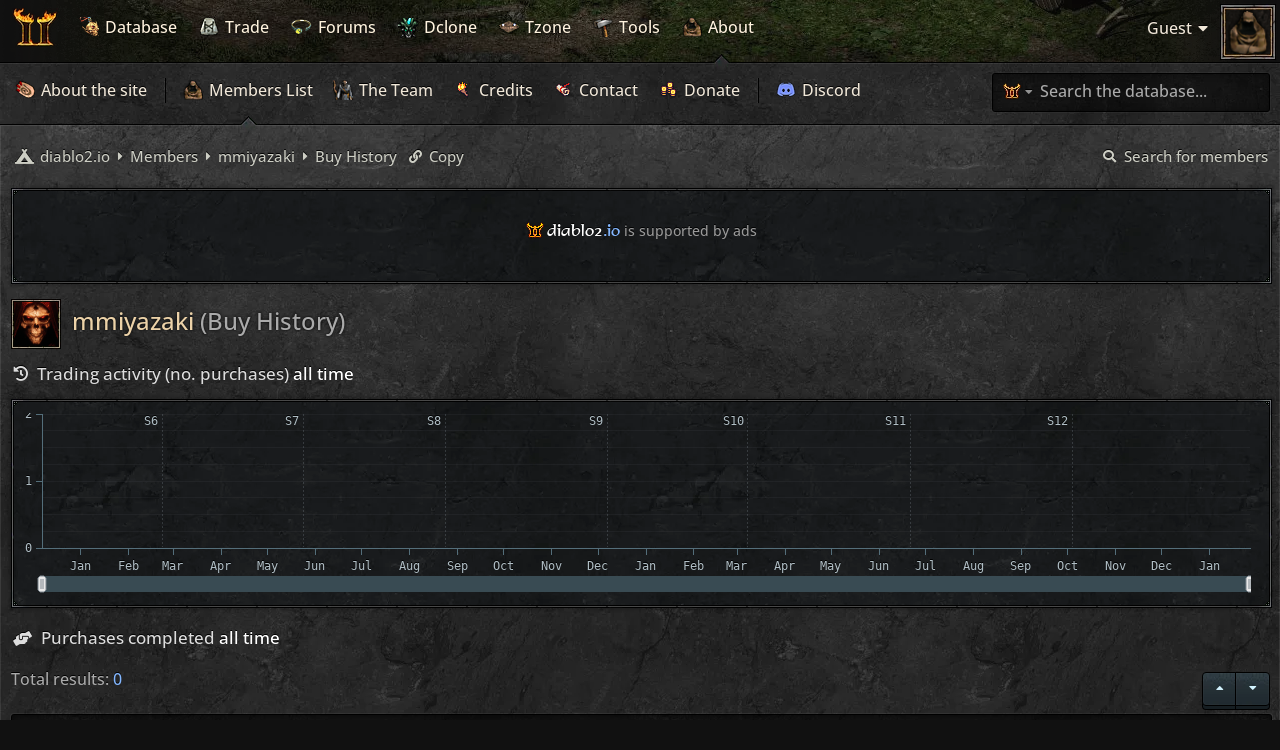

--- FILE ---
content_type: text/html; charset=UTF-8
request_url: https://diablo2.io/userbuyhistory.php?userid=109945
body_size: 24607
content:


<!----------------------------------------
                (     (     
                )\ )  )\ )  
               (()/( (()/(  
              (/(_)) /(_)))
               |_ _| |_ _|  
                | |   | |   
               |___| |___|  
                            
            https://diablo2.io

            <>~~~~~~<>~~~~~~<>

        The searchable & filterable
        item database for Diablo 2

       By Teebling (Copyright 2021).
     Protected and registered with DMCA.  

------------------------------------------->  

<!-- testing 123 -->

<!DOCTYPE html>
<html lang="en-gb" class="  no-webp">
  <head>

    <!-- fix telephone numbers -->
    <meta name="format-detection" content="telephone=no">

    <meta charset="utf-8" />
    <meta http-equiv="X-UA-Compatible" content="IE=edge">
    <meta name="viewport" content="width=device-width, initial-scale=1" />
    
    <title>
            
        
                         
          Buy History &bull; diablo2.io 
        
        
        
                                      </title>

    <link rel="icon" type="image/png" sizes="32x32" href="/favicon-32x32.png?v=1.34"/>
    <link rel="icon" type="image/png" sizes="16x16" href="/favicon-16x16.png?v=1.34"/>
    <link rel="apple-touch-icon" sizes="180x180" href="/apple-touch-icon.png?v=1.34">
    <link rel="manifest" href="/site.webmanifest?v=1.34">
    <link rel="mask-icon" href="/safari-pinned-tab.svg?v=1.34" color="#555555">
    <link rel="shortcut icon" href="/favicon.ico?v=1.34">
    <meta name="msapplication-TileColor" content="#151515">
    <meta name="theme-color" content="#151515">

                  <link rel="alternate" type="application/atom+xml" title="Feed - diablo2.io" href="/app.php/feed?sid=70deb3f18f1c09265d81aff67321e355">
                                <link rel="alternate" type="application/atom+xml" title="Feed - New Topics" href="/app.php/feed/topics?sid=70deb3f18f1c09265d81aff67321e355">
                                      
    
    <link href="https://diablo2.io/styles/zulu/theme/Formal436BT.ttf" as="font" type="font/woff2" crossorigin>

    <script src="https://diablo2.io/styles/zulu/theme/js/modernizr.min.js?v=1.50"></script>
    <script>
      Modernizr.on('webp', function (result) {
        if (result) {
        }
        else {
        }
      });
    </script>

    <!-- snowstorm behind localstorage setting -->
    <!-- <script>
      (function () {
        try {
          var snowDisabled = localStorage.getItem('snow_disabled') === '1';
          if (!snowDisabled) {
            var s = document.createElement('script');
            s.src = 'https://diablo2.io/styles/zulu/theme/js/snowstorm.min.js';
            s.defer = true;
            document.head.appendChild(s);
          }
        } catch (e) {
          // If localStorage is unavailable, default to loading snow
          var s = document.createElement('script');
          s.src = 'https://diablo2.io/styles/zulu/theme/js/snowstorm.min.js';
          s.defer = true;
          document.head.appendChild(s);
        }
      })();
    </script> -->

    <link href="https://diablo2.io/styles/zulu/theme/zulu.min.css?v=1.531" rel="stylesheet">

          <link href="https://diablo2.io/styles/zulu/theme/profile.min.css?v=1.50" rel="stylesheet">
    
          <link href="https://diablo2.io/styles/zulu/theme/forum.min.css?v=1.58" rel="stylesheet">
    
    <link rel="stylesheet" type="text/css" href="/styles/zulu/theme/extensions.min.css?v=1.50" />

    <link id="z-theme" rel="stylesheet" href="">
    <script>
      // Fetch user's previously selected theme from localstorage
        var sheet = document.querySelector("#z-theme");
        var theme = localStorage.getItem('theme');
        if(theme && theme !== sheet.getAttribute('href')){
          sheet.setAttribute('href', theme);
        }
    </script>

    

    <link id="z-sidebar-choice" rel="stylesheet" href="">
          <script>
        // Fetch user's previously selected sidebar preference view from localstorage
          var viewsheetsb = document.querySelector("#z-sidebar-choice");
          var viewsb = localStorage.getItem('viewsb');
          if (viewsb && viewsb !== viewsheetsb.getAttribute('href')){
            viewsheetsb.setAttribute('href', viewsb);
          }
      </script>
    
    <link id="z-tooltips-choice" rel="stylesheet" href="">
          <script>
        // Fetch user's previously selected tooltip preference view from localstorage
          var viewsheettt = document.querySelector("#z-tooltips-choice");
          var viewtt = localStorage.getItem('viewtt');
          if (viewtt && viewtt !== viewsheettt.getAttribute('href')){
            viewsheettt.setAttribute('href', viewtt);
          }
      </script>
    

    <link id="z-superwide-choice" rel="stylesheet" href="">
          <script>
        // Fetch user's previously selected sidebar preference view from localstorage
          var width = localStorage.getItem('width');
          var widthchoice = document.querySelector("#z-superwide-choice");
          if(width && width !== widthchoice.getAttribute('href')){
            widthchoice.setAttribute('href', width);
          }
      </script>
    

    
    
<meta name="description" content="The Diablo 2 Resurrected Database, Markeplace, and Community. Instantly search, filter, or sort Diablo 2 Resurrected items, skills, monsters, NPCs, and quests.">
<meta name="twitter:card" content="summary_large_image">
<meta name="twitter:site" content="@diablo2.io">
<meta property="og:locale" content="en_GB">
<meta property="og:site_name" content="diablo2.io">
<meta property="og:url" content="https://diablo2.io/userbuyhistory.php?userid=109945">
<meta property="og:type" content="website">
<meta property="og:title" content="Buy History &bull; diablo2.io">
<meta property="og:description" content="The Diablo 2 Resurrected Database, Markeplace, and Community. Instantly search, filter, or sort Diablo 2 Resurrected items, skills, monsters, NPCs, and quests.">
<meta property="og:image" content="https://diablo2.io/images/media/newogimg.png">
<meta property="og:image:type" content="image/png">
<meta property="og:image:width" content="1200">
<meta property="og:image:height" content="628">

<!-- Ensure the app can be added to the home screen on iOS -->
<meta name="apple-mobile-web-app-capable" content="yes">

<!-- Ensure the app can be added to the home screen on Chrome -->
<meta name="mobile-web-app-capable" content="yes">

<!-- Sets the status bar style when the app is launched from the home screen on iOS -->
<meta name="apple-mobile-web-app-status-bar-style" content="black-translucent">

<!-- The name of your app when saved to the iOS home screen -->
<meta name="apple-mobile-web-app-title" content="diablo2.io">

<!-- The name of your app when saved to other browsers and platforms -->
<meta name="application-name" content="diablo2.io">

<script>
function ailabs_view_log(url)
{
	popup(url, 450, 450, 'AI Labs Log');
	return false;
}
</script>
    <link href="https://diablo2.io/ext/privet/ailabs/styles/prosilver/template/ailabs.css?assets_version=1191" rel="stylesheet" media="screen">
<link href="https://diablo2.io/ext/skouat/ppde/styles/all/theme/donation.css?assets_version=1191" rel="stylesheet" media="screen">

    <style>
	.mas-status-dot.mas-color {
		background-color: #000000;
	}
	.mas-status-dot.mas-color:after {
		background-color: #000000;
	}
	.mas-status-online .mas-status-dot.mas-color {
		background-color: #00FF00;
	}
	.mas-status-online .mas-status-dot.mas-color:after {
		background-color: #00FF00;
	}
</style>
					<!-- Global site tag (gtag.js) - Google Analytics -->
		<script async src="https://www.googletagmanager.com/gtag/js?id=G-TT5LX53GSN"></script>
		<script>
			window.dataLayer = window.dataLayer || [];
			function gtag(){dataLayer.push(arguments);}
			gtag('js', new Date());

			gtag('config', 'G-TT5LX53GSN', {'anonymize_ip': true,});
		</script>
	
<!-- AnyChart Library -->

  
    <script src="https://cdn.anychart.com/releases/8.11.0/js/anychart-bundle.min.js?v=1.50"></script>
    <script src="https://cdn.anychart.com/releases/8.11.0/themes/dark_blue.min.js?v=1.50"></script>
    <!-- Include the data adapter -->
    <script src="https://cdn.anychart.com/releases/8.11.0/js/anychart-data-adapter.min.js?v=1.50"></script>

  

<script data-cfasync="false">window.nitroAds=window.nitroAds||{createAd:function(){return new Promise(e=>{window.nitroAds.queue.push(["createAd",arguments,e])})},addUserToken:function(){window.nitroAds.queue.push(["addUserToken",arguments])},queue:[]};</script>
<script data-cfasync="false" async src="https://s.nitropay.com/ads-916.js"></script>


<link href="https://diablo2.io/styles/zulu/theme/ads.min.css?v=1.50" rel="stylesheet">

<style>

/* Cookie styling */

.ncmp__banner-inner {
  text-shadow: none !important;
}

#ncmp__modal .ncmp__modal, #nitropay-ccpa-shadow #nitropay-ccpa-popup { 
  text-shadow: none !important; 
}

.ncmp__banner {
  bottom: 10px !important;
  right: 10px !important;
  transition: none !important;
  box-shadow: 0 0 6px rgb(0 0 0 / 40%) !important;
}

.ncmp__language-picker img {
  display: none;
}

#ncmp__tool, #ncmp__modal {
  font-weight:500 !important;
  -webkit-font-smoothing: antialiased !important;
      -moz-osx-font-smoothing: grayscale !important;
}

.ncmp__banner .ncmp__banner-info h2 {
  margin: 0 auto !important;
  margin-top: -5px !important;
  margin-bottom: 10px !important;
  color: #d3f3ff;
}

    .ncmp__banner .ncmp__banner-info h2::before {
      font-family: "Font Awesome 5 Free" !important;
      content: "\f564";
      display: inline-block;
      font-weight: 900;
      position: relative;
      top: 0px;
      margin-right: 10px;
    }

.ncmp__banner .ncmp__banner-sections .ncmp__banner-section-1 p, .ncmp__banner .ncmp__banner-sections .ncmp__banner-section-2 p, .ncmp__banner .ncmp__banner-sections .ncmp__banner-section-3 p {
  color: #aaa !important;
}

.ncmp__normalise b, .ncmp__normalise strong {
  color: #84b7ff !important;
  filter: brightness(1.0) !important;
}

#ncmp__tool button.ncmp__btn, #ncmp__tool a.ncmp__btn, #ncmp__modal button.ncmp__btn, #ncmp__modal a.ncmp__btn {
      display: inline-block !important;
      margin-bottom: 10px !important;
      background-color: #103c27 !important;
      box-shadow: inset 0 0 2px rgba(255, 255, 255, .1), 0 4px 0 -1px #081e13, 0 4px 0 0 #000 !important;
      background-repeat: repeat-x !important;
      background-position: 0px 0px !important;
      background-size: 119px 64px !important;
      color: #e7ffe9 !important;
      font-size: 15px !important;
      cursor: pointer !important;
      height: 34px !important;
      border: 1px solid #000 !important;
      padding-left: 13px !important;
      padding-right: 12px !important;
      padding-top: 4px !important;
      padding-bottom: 6px !important;
      border-radius: 4px !important;
      line-height: 0px !important;
}

#ncmp__tool button.ncmp__btn:hover, #ncmp__tool a.ncmp__btn:hover, #ncmp__modal button.ncmp__btn:hover, #ncmp__modal a.ncmp__btn:hover { 
      filter: brightness(140%);
      text-shadow: 0px 0px 5px #000;
}
  /* PNG generic GREEN button */
    .no-webp #ncmp__tool button.ncmp__btn, .no-webp #ncmp__tool a.ncmp__btn, .no-webp #ncmp__modal button.ncmp__btn, .no-webp #ncmp__modal a.ncmp__btn {
      background-image: url(/styles/zulu/theme/images/ui/buttong.png) !important;
    }
  /* WEBP generic GREEN button */
    .webp #ncmp__tool button.ncmp__btn, .webp #ncmp__tool a.ncmp__btn, .webp #ncmp__modal button.ncmp__btn, .webp #ncmp__modal a.ncmp__btn {
      background-image: url(/styles/zulu/theme/images/ui/buttong.webp) !important;
    } 


    /* non green button */

#ncmp__tool button.ncmp__btn-border, #ncmp__tool a.ncmp__btn-border, #ncmp__modal button.ncmp__btn-border, #ncmp__modal a.ncmp__btn-border {
      background-color: #232b32 !important;
      box-shadow: inset 0 0 2px rgba(255, 255, 255, .1), 0 4px 0 -1px #161e22, 0 4px 0 0 #000 !important;
      color: #d3f3ff !important;
    }


  /* PNG generic BLUE button */
    .no-webp #ncmp__tool button.ncmp__btn-border, .no-webp #ncmp__tool a.ncmp__btn-border, .no-webp #ncmp__modal button.ncmp__btn-border, .no-webp #ncmp__modal a.ncmp__btn-border {
      background-image: url(/styles/zulu/theme/images/ui/button.png) !important;
    }
  /* WEBP generic BLUE button */
    .webp #ncmp__tool button.ncmp__btn-border, .webp #ncmp__tool a.ncmp__btn-border, .webp #ncmp__modal button.ncmp__btn-border, .webp #ncmp__modal a.ncmp__btn-border {
      background-image: url(/styles/zulu/theme/images/ui/button.webp) !important;
    } 

.ncmp__language > a {
    top: 12px !important;
    right: 20px !important;
}

.ncmp__language span {
    color: #d3f3ff !important;
}

#ncmp__tool a, #ncmp__modal a {
  color: #fff !important;
}

.ncmp__banner .ncmp__banner-actions .ncmp__banner-consent p {
  color: #aaa !important;
}

.ncmp__banner .ncmp__banner-actions {
  margin-top: 10px !important;
}

.ncmp__banner .ncmp__banner-updated {
  padding: 5px 10px;
  background: rgba(0,0,0,0.4) !important;
  border: 1px solid #000 !important;
  border-radius: 3px;
  color: #fff !important;
  margin-bottom: 15px;
  font-size: 13px;
}

@media screen and (max-width: 699px) {
  .ncmp__banner {
    margin-right: -2px !important;
  }
}

@media screen and (max-width: 1023px) {
  .ncmp__banner .ncmp__banner-info h2 { 
    margin-top: -2px !important;
  }
  .ncmp__language > a {
      top: 11px !important;
      right: 15px !important;
  }
}


/* Video player styling */

.anti-click-area {
  display: none !important;
}

.ac-player-wrapper.ac-floated-player {
  right: 10px !important;
  bottom: 64px !important;
}

.ac-lre-ima-ad-wrapper {
  position: relative;
  top: 6px !important;
  left: 6px !important;
}

.ac-lre-ad-bar {
  display: none !important;
}

#nitro-float-close {
  right: 12px !important;
}

.na-float-visible {
  right: 12px !important;
}



/* New video player styling */

.op-controls {
  display: none !important;
}



/* Mobile anchor styling */

#z-mobi-anchor {
  background: unset !important;
  padding: 0px;
  margin: 0px;
  width: 100%;
  height: 56px !important;
  padding-top: 3px !important;
  transition: none !important;
  z-index: 9998 !important;
}

#z-mobi-anchor iframe {
  display: inline-block !important;
}

#z-mobi-anchor-close {
  background: #ff0000;
  border-radius: 3px;
  border: 1px solid #000;
  box-shadow: 0px 0px 2px 2px rgba(0,0,0,0.2);
  width: 22px !important;
  height: 22px !important;
  z-index: 9999 !important;
  background-size: 20px 20px !important;
  background-position: center !important;
  filter: brightness(1.15);
  bottom: 28px !important;
  right: 6px !important;
  opacity: 1 !important;
  transition: none !important;

}

.no-webp #z-mobi-anchor, .no-webp .ncmp__banner {
  background: url(/styles/zulu/theme/images/ui/tt_tl_tiny_i_m.png) top left no-repeat,
        url(/styles/zulu/theme/images/ui/tt_tr_tiny_i_m.png) top right no-repeat,
        url(/styles/zulu/theme/images/ui/tt_bl_tiny_i_m.png) bottom left no-repeat,
        url(/styles/zulu/theme/images/ui/tt_br_tiny_i_m.png) bottom right no-repeat,
        url(/styles/zulu/theme/images/ui/tt_border_t_tiny_i_b.png) top repeat-x,
        url(/styles/zulu/theme/images/ui/tt_border_b_tiny_i_b.png) bottom repeat-x,
        url(/styles/zulu/theme/images/ui/tt_border_l_tiny_i_b.png) left repeat-y, 
        url(/styles/zulu/theme/images/ui/tt_border_r_tiny_i_b.png) right repeat-y,
        url(/styles/zulu/theme/images/ui/bgtile_bl.png) repeat !important;
        background-size: 18px 18px, 18px 18px, 18px 18px, 18px 18px, 70px 3px, 70px 3px, 3px 70px, 3px 70px, 590px !important;
}

.webp #z-mobi-anchor, .webp .ncmp__banner {
        background: url(/styles/zulu/theme/images/ui/tt_tl_tiny_i_m.webp) top left no-repeat,
        url(/styles/zulu/theme/images/ui/tt_tr_tiny_i_m.webp) top right no-repeat,
        url(/styles/zulu/theme/images/ui/tt_bl_tiny_i_m.webp) bottom left no-repeat,
        url(/styles/zulu/theme/images/ui/tt_br_tiny_i_m.webp) bottom right no-repeat,
        url(/styles/zulu/theme/images/ui/tt_border_t_tiny_i_b.webp) top repeat-x,
        url(/styles/zulu/theme/images/ui/tt_border_b_tiny_i_b.webp) bottom repeat-x,
        url(/styles/zulu/theme/images/ui/tt_border_l_tiny_i_b.webp) left repeat-y, 
        url(/styles/zulu/theme/images/ui/tt_border_r_tiny_i_b.webp) right repeat-y,
        url(/styles/zulu/theme/images/ui/bgtile_bl.webp) repeat !important;
        background-size: 18px 18px, 18px 18px, 18px 18px, 18px 18px, 70px 3px, 70px 3px, 3px 70px, 3px 70px, 590px !important;
}

#z-mobi-anchor-close:hover {
  filter: brightness(1.4);
  box-shadow: 0px 0px 5px 5px rgba(0,0,0,0.5);
}

.no-webp #z-mobi-anchor-close, .no-webp #video-nc-m {
  background: url(/styles/zulu/theme/images/ui/close.png) !important;
}

.webp #z-mobi-anchor-close, .webp #video-nc-m {
  background: url(/styles/zulu/theme/images/ui/close.webp) !important;
}

#video-nc-wrap {
  right: 12px !important;
  bottom: 59px !important;
}

#z-mobi-anchor-close img {
  display: none;
}

/* Retina */

@media only screen and (min--moz-device-pixel-ratio:2),
only screen and (-o-min-device-pixel-ratio:2/1),
only screen and (-webkit-min-device-pixel-ratio:2),
only screen and (min-device-pixel-ratio:2) {

  .no-webp #z-mobi-anchor-close {
    background: url(/styles/zulu/theme/images/ui/close2x.png) !important;
      background-size: 20px 20px !important;
  }

  .webp #z-mobi-anchor-close {
    background: url(/styles/zulu/theme/images/ui/close2x.webp) !important;
      background-size: 20px 20px !important;
  }

.no-webp #z-mobi-anchor, .no-webp .ncmp__banner  {
  background: url(/styles/zulu/theme/images/ui/tt_tl_tiny_i_m2x.png) top left no-repeat,
        url(/styles/zulu/theme/images/ui/tt_tr_tiny_i_m2x.png) top right no-repeat,
        url(/styles/zulu/theme/images/ui/tt_bl_tiny_i_m2x.png) bottom left no-repeat,
        url(/styles/zulu/theme/images/ui/tt_br_tiny_i_m2x.png) bottom right no-repeat,
        url(/styles/zulu/theme/images/ui/tt_border_t_tiny_i_b2x.png) top repeat-x,
        url(/styles/zulu/theme/images/ui/tt_border_b_tiny_i_b2x.png) bottom repeat-x,
        url(/styles/zulu/theme/images/ui/tt_border_l_tiny_i_b2x.png) left repeat-y, 
        url(/styles/zulu/theme/images/ui/tt_border_r_tiny_i_b2x.png) right repeat-y,
        url(/styles/zulu/theme/images/ui/bgtile_bl2x.png) repeat !important;
        background-size: 18px 18px, 18px 18px, 18px 18px, 18px 18px, 70px 3px, 70px 3px, 3px 70px, 3px 70px, 590px !important;
}

.webp #z-mobi-anchor, .webp .ncmp__banner  {
        background: url(/styles/zulu/theme/images/ui/tt_tl_tiny_i_m2x.webp) top left no-repeat,
        url(/styles/zulu/theme/images/ui/tt_tr_tiny_i_m2x.webp) top right no-repeat,
        url(/styles/zulu/theme/images/ui/tt_bl_tiny_i_m2x.webp) bottom left no-repeat,
        url(/styles/zulu/theme/images/ui/tt_br_tiny_i_m2x.webp) bottom right no-repeat,
        url(/styles/zulu/theme/images/ui/tt_border_t_tiny_i_b2x.webp) top repeat-x,
        url(/styles/zulu/theme/images/ui/tt_border_b_tiny_i_b2x.webp) bottom repeat-x,
        url(/styles/zulu/theme/images/ui/tt_border_l_tiny_i_b2x.webp) left repeat-y, 
        url(/styles/zulu/theme/images/ui/tt_border_r_tiny_i_b2x.webp) right repeat-y,
        url(/styles/zulu/theme/images/ui/bgtile_bl2x.webp) repeat !important;
        background-size: 18px 18px, 18px 18px, 18px 18px, 18px 18px, 70px 3px, 70px 3px, 3px 70px, 3px 70px, 590px !important;
}

  /* PNG generic GREEN button */
    .no-webp #ncmp__tool button.ncmp__btn, #ncmp__tool a.ncmp__btn, #ncmp__modal button.ncmp__btn, #ncmp__modal a.ncmp__btn {
      background-image: url(/styles/zulu/theme/images/ui/buttong2x.png) !important;
      background-size: 119px 64px !important;
    }
  /* WEBP generic GREEN button */
    .webp #ncmp__tool button.ncmp__btn, #ncmp__tool a.ncmp__btn, #ncmp__modal button.ncmp__btn, #ncmp__modal a.ncmp__btn {
      background-image: url(/styles/zulu/theme/images/ui/buttong2x.webp) !important;
      background-size: 119px 64px !important;
    } 

  /* PNG generic BLUE button */
    .no-webp #ncmp__tool button.ncmp__btn-border, .no-webp #ncmp__tool a.ncmp__btn-border, .no-webp #ncmp__modal button.ncmp__btn-border, .no-webp #ncmp__modal a.ncmp__btn-border {
      background-image: url(/styles/zulu/theme/images/ui/button2x.png) !important;
      background-size: 119px 64px !important;

    }
  /* WEBP generic BLUE button */
    .webp #ncmp__tool button.ncmp__btn-border, .webp #ncmp__tool a.ncmp__btn-border, .webp #ncmp__modal button.ncmp__btn-border, .webp #ncmp__modal a.ncmp__btn-border {
      background-image: url(/styles/zulu/theme/images/ui/button2x.webp) !important;
      background-size: 119px 64px !important;

    } 


}


</style>




    <style type="text/css">@font-face {font-family:Open Sans;font-style:normal;font-weight:400;src:url(/cf-fonts/s/open-sans/5.0.20/cyrillic/400/normal.woff2);unicode-range:U+0301,U+0400-045F,U+0490-0491,U+04B0-04B1,U+2116;font-display:swap;}@font-face {font-family:Open Sans;font-style:normal;font-weight:400;src:url(/cf-fonts/s/open-sans/5.0.20/greek/400/normal.woff2);unicode-range:U+0370-03FF;font-display:swap;}@font-face {font-family:Open Sans;font-style:normal;font-weight:400;src:url(/cf-fonts/s/open-sans/5.0.20/greek-ext/400/normal.woff2);unicode-range:U+1F00-1FFF;font-display:swap;}@font-face {font-family:Open Sans;font-style:normal;font-weight:400;src:url(/cf-fonts/s/open-sans/5.0.20/cyrillic-ext/400/normal.woff2);unicode-range:U+0460-052F,U+1C80-1C88,U+20B4,U+2DE0-2DFF,U+A640-A69F,U+FE2E-FE2F;font-display:swap;}@font-face {font-family:Open Sans;font-style:normal;font-weight:400;src:url(/cf-fonts/s/open-sans/5.0.20/latin/400/normal.woff2);unicode-range:U+0000-00FF,U+0131,U+0152-0153,U+02BB-02BC,U+02C6,U+02DA,U+02DC,U+0304,U+0308,U+0329,U+2000-206F,U+2074,U+20AC,U+2122,U+2191,U+2193,U+2212,U+2215,U+FEFF,U+FFFD;font-display:swap;}@font-face {font-family:Open Sans;font-style:normal;font-weight:400;src:url(/cf-fonts/s/open-sans/5.0.20/vietnamese/400/normal.woff2);unicode-range:U+0102-0103,U+0110-0111,U+0128-0129,U+0168-0169,U+01A0-01A1,U+01AF-01B0,U+0300-0301,U+0303-0304,U+0308-0309,U+0323,U+0329,U+1EA0-1EF9,U+20AB;font-display:swap;}@font-face {font-family:Open Sans;font-style:normal;font-weight:400;src:url(/cf-fonts/s/open-sans/5.0.20/latin-ext/400/normal.woff2);unicode-range:U+0100-02AF,U+0304,U+0308,U+0329,U+1E00-1E9F,U+1EF2-1EFF,U+2020,U+20A0-20AB,U+20AD-20CF,U+2113,U+2C60-2C7F,U+A720-A7FF;font-display:swap;}@font-face {font-family:Open Sans;font-style:normal;font-weight:400;src:url(/cf-fonts/s/open-sans/5.0.20/hebrew/400/normal.woff2);unicode-range:U+0590-05FF,U+200C-2010,U+20AA,U+25CC,U+FB1D-FB4F;font-display:swap;}</style>

  
  
  </head>

<body id="phpbb" class="nojs notouch  section-userbuyhistory ltr  ">
  <!-- start header -->
  <div class="z-xmas-hat z-hidden-imp"></div>
  <header>
    <!-- start global navigation -->
    <nav class="z-global">
      <!-- start mobile header -->
      <div class="zm-global">
        <div class="zm-col">
          <a class="z-header-btn toggle-panel-l">
          </a>
        </div>
        <div class="zm-col">
          <a href="/index.php" class="z-hover-link z-hover-index-link">
            <div class="zm-logo"></div>
          </a>
        </div>
        <div class="zm-col zm-noti-hook">
          <a class="z-header-btn-r toggle-panel">
          </a>
        </div>
      </div>
      <!-- end mobile header -->
      <!-- start desktop header -->
      <ul class="z-mainnav z-hflow">
        <span class="indidark z-indi-about   "></span>

        <span class="z-hover-index-link-indi z-active-blue z-hidden"></span>
        <span class="z-hover-database-link-indi z-active-blue z-hidden"></span>
        <span class="z-hover-trade-link-indi z-active-blue z-hidden"></span>
        <span class="z-hover-forums-link-indi z-active-blue z-hidden"></span>
        <span class="z-hover-dclone-link-indi z-active-blue z-hidden"></span>
        <span class="z-hover-tzone-link-indi z-active-blue z-hidden"></span>
        <span class="z-hover-tools-link-indi z-active-blue z-hidden"></span>
        <span class="z-hover-about-link-indi z-active-blue z-hidden"></span>

        <a href="/index.php" class="z-hover-link z-hover-index-link">
          <li class="z-hero-tiny z-hidden zi zi-tinylog"></li>
        </a>
        <a href="/index.php" class="z-hover-link z-hover-index-link">
          <li class="z-logo"></li>
        </a>
        <a href="/index.php" class="z-hover-link z-hover-index-link">
          <li class="z-global-string">diablo2<span class="z-blue">.io</span></li>
        </a>
        <div class="z-bar z-global-bar"></div>
        <a href="/database" class="z-hover-link z-hover-database-link">
          <li><i class="zi zi-sub zi-demonheadage z-smaller-icon z-nunav"></i> Database</li>
        </a>
        <a href="/trade" class="z-hover-link z-hover-trade-link">
          <li><i class="zi zi-sub zi-jah  z-smaller-icon z-nunav"></i> Trade</li>
        </a>
        <a href="/forums" class="z-hover-link z-hover-forums-link">
          <li><i class="zi zi-sub zi-diadems z-smaller-icon z-nunav"></i> Forums</li>
        </a>
        <a href="/dclonetracker.php" class="z-hover-link z-hover-dclone-link">
          <li><i class="zi zi-sub zi-dclone z-smaller-icon z-nunav"></i> Dclone</li>
        </a>
        <a href="/tzonetracker.php" class="z-hover-link z-hover-tzone-link">
          <li><i class="zi zi-sub zi-zones z-smaller-icon z-nunav"></i> Tzone</li>
        </a>
        <a href="/tools.php" class="z-hover-link z-hover-tools-link">
          <li><i class="zi zi-sub zi-tools z-smaller-icon z-nunav"></i> Tools</li>
        </a>
        <a href="/about.php" class="z-hover-link z-hover-about-link">
          <li><i class="zi zi-sub zi-patch z-smaller-icon z-nunav"></i> About</li>
        </a>
      </ul>
      <!-- end desktop header -->
      <!-- start user header -->
      <ul class="z-usernav z-disable-select">

        <!-- ends the guest conditional -->
          <li class="z-mobi-cog">
            <div class="z-brass-cog z-darken-bell"></div>
          </li>

        <!-- start user dropdown -->
        <div class="z-dropdown-anchor">
          <span class="z-dropdown z-disable-select">
            <div class="z-smalltip-o">
              <div class="z-smalltip-i">
                <div class="z-smalltip-s z-js-user-return">
                  <div class="z-dd-pointer"></div>
                  <div class="z-js-user">
                    <div class="z-hr-mm"></div> 
                                        <li>
                      <a class="z-redirected-header" href="/ucp.php?mode=login&redirect=%2Ftrade">
                         <span class="zi zi-mm-ub zi-mm-ub-ud zi-tp"></span>Log in
                      </a>
                    </li>     
                    <li>
                      <a href="https://diablo2.io/ucp.php?mode=register&amp;sid=70deb3f18f1c09265d81aff67321e355">
                        <span class="zi zi-mm-ub zi-mm-ub-ud zi-contributor "></span>Register
                      </a>
                    </li> 


                    <div class="z-hr"></div> 
                                         
                    <div class="z-clear"></div>
                  <span class="z-mobi-hide">                    <li class="z-show-tooltips">
                      <a>
                         <span class="zi zi-mm-ub-chg-act zi-misc"></span>Tooltips <strong class="error">off</strong><span class="z-space"></span>
                      </a>
                    </li>
                    <li class="z-hide-tooltips">
                      <a>
                         <span class="zi zi-mm-ub-chg-act zi-misc"></span>Tooltips <strong class="z-sets-title">on</strong><span class="z-space"></span>
                      </a>
                    </li>
                  </span>
                    <li class="z-show-sidebar z-mobi-hide">
                       <a><span class="zi zi-mm-ub-chg-act zi-crushingblow"></span>Show Sidebar</a>
                    </li>
                    <li class="z-hide-sidebar z-mobi-hide">
                       <a><span class="zi zi-mm-ub-chg-act zi-crushingblow"></span>Hide Sidebar</a>
                    </li>
                    <li class="z-chg-act-click">
                      <a>
                        <span class="zi zi-mm-ub zi-mm-ub-ud zi-chgact"></span><span class="z-mobi-hide">Change </span>Act<span class="z-space"></span><span class="z-space"></span><i class="fas fa-caret-down"></i>
                      </a>
                    </li>
                    <li class="z-chg-act z-indented">
                      <a class="z-act-toggle z-act-1">
                        <span class="zi zi-mm-ub-chg-act zi-zones"></span>Act I<span class="z-space"></span>
                      </a>
                      <br>
                      <a class="z-act-toggle z-act-2">
                        <span class="zi zi-mm-ub-chg-act zi-zones"></span>Act II<span class="z-space"></span>
                      </a>
                      <br>
                      <a class="z-act-toggle z-act-3">
                        <span class="zi zi-mm-ub-chg-act zi-zones"></span>Act III<span class="z-space"></span>
                      </a>
                      <br>
                      <a class="z-act-toggle z-act-4">
                        <span class="zi zi-mm-ub-chg-act zi-zones"></span>Act IV<span class="z-space"></span>
                      </a>
                      <br>
                      <a class="z-act-toggle z-act-5">
                        <span class="zi zi-mm-ub-chg-act zi-zones"></span>Act V<span class="z-space"></span>
                      </a>
                    </li>

                                      </div>
                </div>
              </div>
            </div>
          </span>
        </div>
        <!-- end user dropdown -->

        <span class="z-userdetails">
          <li class="z-js-userdetails z-name">
                      <span class="z-bone" style="margin-right: 5px;">Guest <i class="fas fa-caret-down z-user-ddcaret" aria-hidden="true"></i></span>          </li>
        </span>

         <a href="">
          <li class="z-js-avatar-return">
            <figure class="z-avatar">
                <img src="/styles/zulu/theme/images/ui/no_avatar2x.png">
              <div class="z-user-frame z-poster-frame-gold-stone"></div>
            </figure>
          </li>
        </a>
      </ul>
      <!-- end user header -->
    </nav>
    <!-- end global navigation -->
    <!-- start mobile search bar -->
    <div class="zm-tx-noti-results           ">
                <div class="z-toggle-search z-desktop-hide">
            <div class="z-search-indicator z-db-search"></div> <i class="fas fa-caret-down z-search-caret"></i>
          </div>
      <div class="zm-tx-search" style=" top: 0px;">

      </div>
    </div>
    <!-- end mobile search bar -->
    <!-- start sub navigation -->
    <nav class="z-sub">
      <div class="z-subnav-wrap">

        <!-- start z-subnav-left -->
        <div class="z-subnav-left">
          <ul class="z-subnav z-hflow dragscroll z-ff-ul ">


          <section class="z-hover-index-dot">

            <span class="z-hover z-nohoverme-a  z-hover-index
              ">

                          </span>

            
            
            
            
            
            
            
            


            <span class="z-hover z-hover-login z-hidden ">

              <li style="margin-left: 7px;" class="">
                <a href="/ucp.php?mode=login&redirect=%2Ftrade">
                  <span class="zi zi-sub zi-offensiveaur"></span> Log into account
                </a>
              </li>

              <li style="margin-left: 7px;" class="">
                <a href="https://diablo2.io/ucp.php?mode=register&amp;sid=70deb3f18f1c09265d81aff67321e355">
                  <span class="zi zi-sub zi-defensiveaur"></span> Register an account
                </a>
              </li>
               
               <div class="z-bar"></div>

              <li style="margin-left: 7px;">
                <a href="/ucp.php?mode=privacy">
                   Privacy
                </a>
              </li>

              <li>
                <a href="/ucp.php?mode=terms">
                  Terms
                </a>
              </li>

            </span>

          </section>


            <span class="z-hover z-hover-ucp z-hidden ">
              <li style="margin-left: 7px;" class=""><a href="/mcp.php?i=143"><span class="zi zi-sub zi-ik"></span> Summary</a>
              </li>

              <li class=""><a href="/mcp.php?i=144"><span class="zi zi-sub zi-blinds"></span> Queue</a>
              </li>

              <li class=""><a href="/mcp.php?i=145"><span class="zi zi-sub zi-defensiveaur"></span> Reports</a>
              </li>

               <li class=""><a href="/mcp.php?i=146"><span class="zi zi-sub zi-curses"></span> User Notes</a>
              </li>


              <li class=""><a href="/mcp.php?i=147"><span class="zi zi-sub zi-block"></span> Warnings</a>
              </li>


              <li class=""><a href="/mcp.php?i=149"><span class="zi zi-sub zi-hammers"></span> Banning</a>
              </li>


              <li class=""><a href="/mcp.php?i=148"><span class="zi zi-sub zi-contributor"></span> Logs</a>
              </li>

            </span>

            <span class="z-hover z-hover-mcp z-hidden ">

               <li style="margin-left: 7px;" class="">
                <a href="/ucp.php?i=ucp_pm">
                   <span class="zi zi-sub zi-pms"></span> Messages
                </a>
              </li>

               <li class=" z-prof-indi ">
                <a href="/ucp.php?i=200">
                   <span class="zi zi-sub zi-aldurs"></span> Appearance
                </a>
              </li>

              <li class=" z-saved-indi">
                <a href="/ucp.php?i=189">
                  <span class="zi zi-sub zi-allskills"></span> Bookmarks
                </a>
              </li>

              <li class=" z-noti-indi">
                <a href="/ucp.php?i=192">
                  <span class="zi zi-sub zi-bell"></span> Notifications
                </a>
              </li>

              <li class=" z-acc-indi">
                <a href="/ucp.php?i=310">
                  <span class="zi zi-sub zi-lock"></span> Account
                </a>
              </li>


            </span>


        <section class="z-hover-database-dot">
            <span class="z-hover z-hover-database z-hidden ">

            <span class="z-hover z-hover-database z-hidden z-shown-inline z-hover-orig">

            <li >
              <a class="z-uniques" href="/uniques">
              <span class="zi zi-sub zi-uniques"></span> Uniques
              </a>
            </li>
            <li >
              <a class="z-uniques-title" href="/runewords">
                <span class="zi zi-sub zi-cham"></span> Runewords
              </a>
            </li>
            <li >
              <a class="z-sets-title" href="/sets">
                <span class="zi zi-sub zi-sets"></span> Sets
              </a>
            </li>
            <li >
              <a class="z-baseitem" href="/base">
                <span class="zi zi-sub zi-base"></span> Base
              </a>
            </li>
            <li class="z-hidden-imp">
              <a class="z-blue" href="/magic">
                <span class="zi zi-sub zi-energy"></span> Magic
              </a>
            </li>
            <li >
              <a class="z-recipes" href="/recipes">
                <span class="zi zi-sub zi-cube"></span> Recipes
              </a>
            </li>
            <li >
              <a class="z-bone" href="/misc">
                <span class="zi zi-sub zi-misc"></span> Misc
              </a>
            </li>
                        <div class="z-bar"></div>
           <li >
              <a href="/areas/">
                <span class="zi zi-sub zi-zones"></span> Areas
              </a>
            </li>
            <li >
              <a href="/monsters">
                <span class="zi zi-sub zi-monsters"></span> Monsters
              </a>
            </li>
            <li >
              <a href="/skills">
                <span class="zi zi-sub zi-skills"></span> Skills
              </a>
            </li>
            <li >
              <a href="/quests/">
                <span class="zi zi-sub zi-quests"></span> Quests
              </a>
            </li>
            <li >
              <a href="/npcs">
                <span class="zi zi-sub zi-npcs"></span> NPCs
              </a>
            </li>
              </span><!-- conditional for MCP -->
            </span>

          </section>

<section class="z-hover-trade-dot">
           <span class="z-hover z-hover-trade z-hidden ">

            <li class="z-uniques ">
              <a href="/trade">
                <span class="zi zi-sub zi-trade"></span> The Market
              </a>
            </li>
            <li class="">
              <a href="/browsetrades.php">
                <span class="zi zi-sub zi-browsetrades"></span> Browse Trades
              </a>
            </li>
            <li class="">
              <a href="/search.php">
                <span class="zi zi-sub zi-advsearch" style="filter: brightness(1.10);"></span> Search Trades
              </a>
            </li>
            <li  class="">
              <a href="/price-check">
                <span class="zi zi-sub zi-pcheck"></span> Price Check
              </a>
            </li>
            <div class="z-bar"></div>
            <li class="">
              <a href="https://diablo2.io/ucp.php?mode=login&amp;redirect=userbuyhistory.php%3Fuserid%3D109945&amp;sid=70deb3f18f1c09265d81aff67321e355">
                <span class="zi zi-sub zi-gheed"></span> New Trade
              </a>
            </li>

            <li class="">
              <a href="https://diablo2.io/ucp.php?mode=login&amp;redirect=userbuyhistory.php%3Fuserid%3D109945&amp;sid=70deb3f18f1c09265d81aff67321e355">
                <span class="zi zi-sub zi-holygrail"></span> Stash
              </a>
            </li>

            <div class="z-bar"></div>

            <li class="">
              <a href="/trade-stats.php">
                <span class="zi zi-sub zi-enhdef"></span> Stats
              </a>
            </li>
            <li class="">
              <a href="/price-check/rules-and-tips-for-trading-on-diablo2-io-t8487.html">
                <span class="zi zi-sub zi-ik"></span> Rules & Tips
              </a>
            </li>
          </span>
</section>

<section class="z-hover-forums-dot">
           <span class="z-hover z-hover-forums z-hidden ">


             <span class="z-hover z-hover-forums z-hidden z-shown-inline z-hover-orig">


            <li >
              <a href="/forums" class="z-gendisc">
                <span class="zi zi-sub z-db-search" style="top: 4px; margin-right: 3px;"></span> Diablo 2 General Discussion
              </a>
            </li>
            <div class="z-bar"></div>
            <li >
              <a href="/feedback">
                <span class="zi zi-sub zi-allresists"></span> Feedback
              </a>
            </li>
            
            <li >
              <a href="/bug-reports">
                <span class="zi zi-sub zi-bugs"></span> Bug Reports
              </a>
            </li>
            
            <li >
              <a href="/contributions">
                <span class="zi zi-sub zi-allskills"></span> Contribs
              </a>
            </li>
            <li >
              <a href="/forums/diablo2-io-1-50-update-auto-tzs-dclone-tracking-push-notifications-trade-improvements-and-more-t1596358.html">
                <span class="zi zi-sub zi-curses"></span> Changelog
              </a>
            </li> 
            
            </span><!-- conditional for mcp -->
            </span>

</section>

<section class="z-hover-about-dot">
             <span class="z-hover z-hover-about z-hidden z-shown-inline z-hover-orig">

              <li >
                <a href="/about.php" class="z-gendisc">
                  <span class="zi zi-sub zi-charms"></span> About the site
                </a>
              </li>
              <div class="z-bar"></div>
              <li class="z-active">
               
                  <a href="/memberlist.php" >
                    <span class="zi zi-sub zi-patch"></span> Members List
                  </a>
              </li>

              <li class="">
                <a href="https://diablo2.io/the-team.html?sid=70deb3f18f1c09265d81aff67321e355">
                  <span class="zi zi-sub zi-npcs"></span> The Team
                </a>
              </li>
              <li class="">
                <a href="/credits.php">
                  <span class="zi zi-sub zi-lightradius"></span> Credits
                </a>
              </li>
              <li >
                <a href="https://diablo2.io/memberlist.php?mode=contactadmin&amp;sid=70deb3f18f1c09265d81aff67321e355">
                  <span class="zi zi-sub zi-contributor"></span> Contact
                </a>
              </li>
              <li >
                <a href="/donate">
                  <span class="zi zi-sub zi-golddrop"></span> Donate
                </a>
              </li>
              <div class="z-bar"></div>
              <li >
                <a href="/discord.php">
                  <span class="zi zi-sub zi-discord"></span> Discord
                </a>
              </li>  

            </span>

</section>

<section class="z-hover-dclone-dot">
             <span class="z-hover z-hover-dclone z-hidden ">

              <li  style="margin-left:7px;">
                <a href="/dclonetracker.php" style=>
                  <span class="zi zi-sub zi-dclone"></span> Diablo Clone Tracker
                </a>
              </li>

              <div class="z-bar"></div>

              <li >
                <a href="/forums/new-diablo-clone-mechanics-revealed-t852811.html">
                  <span class="zi zi-sub zi-curses"></span> Dclone Guide
                </a>
              </li>

              <li  >
                <a href=/forums/trusted-dclone-killers-t955189.html#unread">
                  <div class="zi zi-smalltopic " style="background-image: url('/styles/zulu/theme/images/items/bluecharm_ticon.png'); background-repeat: no-repeat; margin-left:0px; margin-right:1px; filter:brightness(1.2);" width="20" height="20"></div> Help me kill!
                </a>
              </li>

              <li>
                <a href="/search.php?keywords=Stone+of+Jordan&fid%5B%5D=16&terms=all&sc=0&sf=titleonly&sr=on&irarity=1&legacy_resu=1&iitemtype=Rings&wtbs=&plat_pc=&plat_switch=&plat_playstation=&plat_xbox=&region=&xc=&hc=&ladder=&eth=&super=&imaxsockets=&charm=&skiller=&resists=&magicfind=&life=&mana=&extragold=&fcr=&frw=&fhr=&ar=&mmd=&ias=&ed=&iclassspec=&imercspec=&uitemid=938&author_id=&activesold=&online=&unid=&perfect=&free=&sk=t&sd=d&st=0&ch=300&t=0&submit=Search" style=>
                  <img src="/styles/zulu/theme/images/items/ring3_sicon.png" class="z-trade-mini-icon " style="position: relative;top: 2px;margin-right: 2px; height:25px; width:25px"> <span class="z-uniques-title">SoJ</span> Trades
                </a>
              </li>

              <li>
                <a href="/pricecheck.php?item=938" style=>
                  <img src="/styles/zulu/theme/images/items/ring3_sicon.png" class="z-trade-mini-icon " style="position: relative;top: 2px;margin-right: 2px; height:25px; width:25px"> <span class="z-uniques-title">SoJ</span> Prices
                </a>
              </li>

              <li >
                <a href="/forums/diablo-clone-uber-diablo-tracker-public-api-t906872.html">
                  <span class="zi zi-sub zi-traps"></span> Public API
                </a>
              </li>

              <li>
                <a href="https://d2emu.com" target="_blank">
                  <span class="zi zi-sub zi-d2emu"></span> d2emu
                </a>
              </li>

            </span>

</section>

<section class="z-hover-tzone-dot">
  <span class="z-hover z-hover-tzone z-hidden ">

   <li  style="margin-left:7px;">
     <a href="/tzonetracker.php" style=>
       <span class="zi zi-sub zi-zones"></span> Terror Zone Tracker
     </a>
   </li>

   <div class="z-bar"></div>

   <li >
     <a href="/forums/diablo-2-resurrected-terror-zones-guide-t1596356.html">
       <span class="zi zi-sub zi-curses"></span> Tzones Guide
     </a>
   </li>

   <li >
    <a href="/forums/diablo-2-resurrected-terror-zones-tier-list-t1596357.html">
      <span class="zi zi-sub zi-popularity"></span> Tzones Tier List
    </a>
  </li>

  <li>
    <a href="/areas">
      <span class="zi zi-sub zi-zones"></span> Areas Database
    </a>
  </li>
  
  <li>
    <a href="https://d2emu.com" target="_blank">
      <span class="zi zi-sub zi-d2emu"></span> d2emu
    </a>
  </li>

 </span>

</section>

<section class="z-hover-tools-dot">
  
  <span class="z-hover z-hover-tools z-hidden ">

              <li  style="margin-left:7px;">
                <a href="/tools.php">
                  <span class="zi zi-sub zi-tools"></span> Diablo 2 Tools
                </a>
              </li>

              <div class="z-bar"></div>

              <li class="">
                <a href="/holygrailtracker.php">
                  <span class="zi zi-sub zi-holygrail"></span> Holy Grail
                </a>
              </li>

              <li class="">
                <a href="/skilltree.php">
                  <span class="zi zi-sub zi-skilltrees"></span> Skill Trees
                </a>
              </li>

              <li class="z-hidden-imp ">
                <a href="/charsifood.php">
                  <span class="zi zi-sub zi-charsifood"></span> Charsi Food
                </a>
              </li>

              <li class="">
                <a href="/larzuksockets.php">
                  <span class="zi zi-sub zi-larzuk"></span> Larzuk Sockets
                </a>
              </li>

              <li class="z-hidden-imp ">
                <a href="/basefinder.php">
                  <span class="zi zi-sub zi-base"></span> Base Finder
                </a>
              </li>

              <li class="">
                <a href="/attackspeed.php">
                  <span class="zi zi-sub zi-attackspeed"></span> Attack Speed
                </a>
              </li>

              <li>
                <a href="/forums/useful-diablo-2-links-resources-t3232.html">
                  <span class="zi zi-sub zi-allskills"></span> Useful Links
                </a>
              </li>

  </span>

</section>

          </ul>
        </div>
        <!-- end z-subnav-left -->

        <!-- start z-subnav-right -->
        <div class="z-subnav-right ">

          
          <div class="z-toggle-search">
            <div class="z-search-indicator z-db-search"></div> <i class="fas fa-caret-down z-search-caret"></i>
          </div>

        
          <input class="inputbox search tiny topic-live-search z-live z-shown" type=search placeholder="Search the database..."  title="Start typing the name of a Diablo 2 item, ingredient, or recipe..." name="search" autocomplete="off" />

<div class="z-loading-search">
<svg version="1.1" id="loader-1" xmlns="http://www.w3.org/2000/svg" xmlns:xlink="http://www.w3.org/1999/xlink" x="0px" y="0px"
     width="20px" height="20px" viewBox="0 0 50 50" style="enable-background:new 0 0 50 50;" xml:space="preserve">
  <path fill="#777" d="M43.935,25.145c0-10.318-8.364-18.683-18.683-18.683c-10.318,0-18.683,8.365-18.683,18.683h4.068c0-8.071,6.543-14.615,14.615-14.615c8.072,0,14.615,6.543,14.615,14.615H43.935z">
    <animateTransform attributeType="xml"
      attributeName="transform"
      type="rotate"
      from="0 25 25"
      to="360 25 25"
      dur="0.6s"
      repeatCount="indefinite"/>
    </path>
  </svg>
</div>
        

 
        <input class="inputbox search tiny forum-live-search z-live z-hidden" type=search placeholder="Search forum topics..."  title="Start typing the name of a topic..." autocomplete="off" /> 
    

         

        <input class="inputbox search tiny user-live-search z-live z-hidden" type=search placeholder="Search members..."  title="Start typing a username..." autocomplete="off" /> 

        
          <div class="z-dropdown-anchor-search">
                <span class="z-dropdown-search-results">
                  <div class="z-smalltip-i">
                    <div class="z-smalltip-s" style="max-width: 100%;">
                      <li class="no-search-results z-disabled" style="color: #aaa">No matches</li>
                    </div>
                  </div>
                </span>
              </div>

  </div>
 <!-- end z-subnav-right -->

      </div><!-- subnav wrap -->

    </nav><!-- subnav -->

<div class="z-search-options z-hidden">
  <div class="z-smalltip-o">
    <div class="z-smalltip-i">
      <div class="z-smalltip-s">
        <span class="z-search-db"><div class="z-db-search-menu"></div><span class="z-space"></span> Search the database<span class="z-wrap-seat"></span>        <span class="z-check-wrap">
          <span class="z-space"></span><span class="z-space"></span><i class="fas fa-check z-sets-title"></i>
        </span></span>
        <div class="z-hr"></div>
        <span class="z-search-topics"><span class="zi zi-sub zi-skillcalc z-topic-search-menu"></span><span class="z-space"></span> Search forum topics<span class="z-wrap-seat"></span></span>
        <div class="z-hr"></div>
        <span class="z-search-users"><span class="zi zi-sub zi-patch z-user-search-menu"></span><span class="z-space"></span> Search members<span class="z-wrap-seat"></span></span>
        <div class="z-hr"></div>
        <a href="/search.php" class="z-tradelinkin"><span class="zi zi-sub zi-advsearch z-topic-search-menu"></span><span class="z-space"></span> Search for trades</a>
      </div>
    </div>
  </div>
</div>

    <!-- end sub navigation -->

  </header>
  <!-- end header -->

  <!-- start site wrapper -->

  <div id="site-wrapper">
    <div id="scotch-panel"></div>
    <!-- start main -->
    <main>
      <div class="z-content"> 
        <div class="packwrap" >

          

          <!-- start this is phpbb -->
          <a id="top" class="top-anchor" accesskey="t"></a>
                                                            
  <nav class="z-crumbs " role="menubar">
        
        <!-- start breadcrumbs left -->
    <div class="z-crumbs-left" itemscope itemtype="https://schema.org/BreadcrumbList" >

                  <span itemtype="https://schema.org/ListItem" itemprop="itemListElement" itemscope><a itemprop="item" href="/index.php" data-navbar-reference="index">
        <span itemprop="name" class="z-crumb-handle"><span class="z-space"></span><span class="z-hide-mobi"><span class="z-space"></span>diablo2.io</span><meta itemprop="position" content="1" /></span>
      </a></span>

            
            
            
            
            
      
      
      
      
      
         

      
         

      
      
      
      
      
      
      
      
      
            <a href="/memberlist.php">
        <i class="fas fa-caret-right"></i> Members
      </a> 
      <a href="/member/mmiyazaki">
        <i class="fas fa-caret-right"></i> mmiyazaki      </a> 
      <a href="/userbuyhistory.php?userid=109945">
        <i class="fas fa-caret-right"></i> Buy History
      </a> 
      
      

      
      
            <span class="z-space"></span>
      <span class="z-copyurl"></span>
      <span class="chromelift z-chromelift-iosdown"><span class="z-filtercrumb">
        <template id="outputsearch"></template>
        <template id="output"></template>
      </span></span>

            <a class="z-tt ">
        <span class="z-copyurl ">
          <i class="fas fa-link"></i>
            <span class="z-copied z-hide-mobi">
              Copy
            </span>
        </span>
        <span class="z-tooltip">
          <div class="z-smalltip-o">
            <div class="z-smalltip-i">
              <div class="z-smalltip-s">
                Copy this URL
              </div>
            </div>
          </div>
        </span>
      </a>
      
<div class="z-liftmeup-crumbs">
      </div>

    </div>
    <!-- end breadcrumbs left -->
    <!-- start breadcrumbs right -->

    <div class="z-crumbs-right">

      <a class="z-go-search-members"><i class="fas fa-search z-smaller-icon z-ic"></i>Search for members</a> 
      

      
<span class="chromelift">


      


  </span><!-- ENDing chromelift -->
  <!-- db -->

            
      
    </div>
    <!-- end breadcrumbs right -->
      </nav>






<section class="codebox z-nocode z-cls-box   ">
  <span class="z-ad-string"><span class="zi zi-bb zi-tinylog z-string-icon"></span><span class="z-formal z-formal-string"><span class="z-white">diablo2</span><span class="z-blue">.io</span></span> is supported by ads</span>
  <div class="z-ad-wrapper">
    <div id="z_ads_top_banner"></div>
  </div>
</section>

<script>
window['nitroAds'].createAd('z_ads_top_banner', {
  "refreshLimit": 0,
  "refreshTime": 30,
  "renderVisibleOnly": false,
  "refreshVisibleOnly": true,
  "sizes": [
    [
      "728",
      "90"
    ],
    [
      "970",
      "90"
    ]
  ]
});
</script>

<section class="codebox z-nocode z-cls-box-mobi   <!-- BEGIN priceitem -->">
  <span class="z-ad-string-mobi"><span class="zi zi-bb zi-tinylog z-string-icon"></span><span class="z-formal z-formal-string"><span class="z-white">diablo2</span><span class="z-blue">.io</span></span> is supported by ads</span>
  <div class="z-ad-wrapper z-ad-wrapper-mobi">
    <div id="z_ads_320x50"></div>
  </div>
</section>

<script>
window['nitroAds'].createAd('z_ads_320x50', {
  "refreshLimit": 0,
  "refreshTime": 30,
  "renderVisibleOnly": false,
  "refreshVisibleOnly": true,
  "sizes": [
    [
      "320",
      "50"
    ]
  ]
});
</script>

          


	<div class="z-obj-headwrap-f z-mobi-headpad">

		    <div class="z-frame-bg">
			<div class="lozad z-inline-soldy" data-background-image="/images/avatars/gallery/7. Misc/skull_d2r.png" style="background-repeat: no-repeat; background-size: 50px 50px; width: 50px; height: 50px; position: relative; top: 8px; margin-right: 2px;"></div> 

			<div class="z-obj-icon-frame"></div>
		</div>
    
	  <div class="z-obj-title-cont-forum" style="flex-grow: 3;">

	    <h1 class="z-obj-title z-obj-title-topic z-bone z-pc-title-pos z-mobi-lefttitle">
	      
	      	<a href="/member/mmiyazaki/" style="color: #ecd2a8 !important;">
	      		mmiyazaki
	      	</a>
	      

	      <span class="z-grey-lightish">(Buy History)</span> 
			</h1>

		</div>

	</div>


<div class="z-clear"></div>


<h1 class="z-title z-pc-title"><i class="fas fa-history z-ic z-nudge-it-minus-1 "></i> Trading activity (no. purchases) <strong>all time</strong></h1>
<div class="z-clear"></div>

<div class="codebox z-nocode" style="min-height: 180px; margin-top: 0px !important; margin-bottom: 20px !important;"><div id="container" style="width: 100%; height: 180px; margin: 0 auto; text-align: center; margin-bottom: 15px; margin-top: 3px; margin-left: -6px;"></div>
    <div class="z-grab-graph-user-id z-hidden">109945</div></div>
          
          <script>

            anychart.onDocumentReady(function () {

              // load license key for d2io
              anychart.licenseKey("diablo2.io-aeb9de30-9b9c62a5");

              var getid = $('.z-grab-graph-user-id').text();

              // grab the data from php file using variable to tune
              anychart.data.loadJsonFile("/userbuygraph.php?userid=" + getid, function (data) {

                // apply custom theme
                anychart.theme(anychart.themes.darkBlue);

                // create a data set
                var dataSet = anychart.data.set(data);

                // map the data
                var mapping = dataSet.mapAs({x: "caldate", value: "total_sales"});

                // create a chart
                var chart = anychart.line();

                // create a series and set the data
                var series = chart.spline(mapping);

                // fill, stoke, and padding deletion from default
                chart.background().fill('transparent');
                chart.background().stroke('transparent');
                chart.padding(0);

                // force ticks to stick to integer values on the Y scale (whole numbers)
                chart.yScale().ticks().allowFractional(false);

                // renames series labels to number of sales
                var i=0;
                while (chart.getSeriesAt(i)){
                  chart.getSeriesAt(i).name("Number of sales");
                  i++;
                }

                // get data in-line
                var d = new Date(); // today!
                var x = 5; // go back 5 days!
                d.setDate(d.getDate() - x);
                console.log(d);

                // configure date axis along the bottom
                var dateTimeScale = anychart.scales.dateTime();
                var minDate = data && data.length > 0 && data[0] && data[0].caldate ? new Date(data[0].caldate) : new Date('7-Dec-23');
              dateTimeScale.minimum(minDate);
                dateTimeScale.maximum(d);
                var dateTimeTicks = dateTimeScale.ticks();
                dateTimeTicks.interval(0, 1);

                // configure tooltips
                chart.tooltip().useHtml(true);  
                chart.tooltip().fontColor("#84b7ff");

                // set date scale.
                chart.xScale(dateTimeScale);

// vertical line for patch 2.3
              var marker = chart.lineMarker(0);
              marker.value('18-Nov-21');
              marker.layout("vertical");
              marker.scale(chart.xScale());
              marker.stroke({
                thickness: 1,
                dash: "2 2",
                color: "rgb(176, 190, 197, 0.2)"
              });

              // text marker for 2.3 line
              var text = chart.textMarker(0);
              text.value('18-Nov-21');
              text.axis(chart.xAxis());
              text.text("2.3");
              text.align("top");
              text.anchor("right-top");
              text.offsetX(4);
              text.rotation(0);

              // vertical line for PTR
              var marker = chart.lineMarker(1);
              marker.value('25-Jan-22');
              marker.layout("vertical");
              marker.scale(chart.xScale());
              marker.stroke({
                thickness: 1,
                dash: "2 2",
                color: "rgb(176, 190, 197, 0.2)"
              });

              // text marker for PTR line
              var text = chart.textMarker(1);
              text.value('25-Jan-22');
              text.axis(chart.xAxis());
              text.text("PTR");
              text.align("top");
              text.anchor("right-top");
              text.offsetX(4);
              text.rotation(0);

              // vertical line for 2.4
              var marker = chart.lineMarker(2);
              marker.value('14-Apr-22');
              marker.layout("vertical");
              marker.scale(chart.xScale());
              marker.stroke({
                thickness: 1,
                dash: "2 2",
                color: "rgb(176, 190, 197, 0.2)"
              });

              // text marker for 2.4 line
              var text = chart.textMarker(2);
              text.value('14-Apr-22');
              text.axis(chart.xAxis());
              text.text("2.4");
              text.align("top");
              text.anchor("right-top");
              text.offsetX(4);
              text.rotation(0);


              // vertical line for ladder
              var marker = chart.lineMarker(3);
              marker.value('28-Apr-22');
              marker.layout("vertical");
              marker.scale(chart.xScale());
              marker.stroke({
                thickness: 1,
                dash: "2 2",
                color: "rgb(176, 190, 197, 0.2)"
              });

              // text marker for ladder line
              var text = chart.textMarker(3);
              text.value('28-Apr-22');
              text.axis(chart.xAxis());
              text.text("S1");
              text.align("top");
              text.anchor("right-top");
              text.offsetX(4);
              text.rotation(0);

              // vertical line for 2.5
              var marker = chart.lineMarker(4);
              marker.value('22-Sep-22');
              marker.layout("vertical");
              marker.scale(chart.xScale());
              marker.stroke({
                thickness: 1,
                dash: "2 2",
                color: "rgb(176, 190, 197, 0.2)"
              });

              // text marker for 2.5 line
              var text = chart.textMarker(4);
              text.value('22-Sep-22');
              text.axis(chart.xAxis());
              text.text("2.5");
              text.align("top");
              text.anchor("right-top");
              text.offsetX(4);
              text.rotation(0);

              // vertical line for season 2
              var marker = chart.lineMarker(5);
              marker.value('06-Oct-22');
              marker.layout("vertical");
              marker.scale(chart.xScale());
              marker.stroke({
                thickness: 1,
                dash: "2 2",
                color: "rgb(176, 190, 197, 0.2)"
              });

              // text marker for season 2
              var text = chart.textMarker(5);
              text.value('06-Oct-22');
              text.axis(chart.xAxis());
              text.text("S2");
              text.align("top");
              text.anchor("right-top");
              text.offsetX(4);
              text.rotation(0);

              // vertical line for 2.6
              var marker = chart.lineMarker(6);
              marker.value('16-Feb-23');
              marker.layout("vertical");
              marker.scale(chart.xScale());
              marker.stroke({
                thickness: 1,
                dash: "2 2",
                color: "rgb(176, 190, 197, 0.2)"
              });

              // text marker for 2.6 line
              var text = chart.textMarker(6);
              text.value('16-Feb-23');
              text.axis(chart.xAxis());
              text.text("2.6/S3");
              text.align("top");
              text.anchor("right-top");
              text.offsetX(4);
              text.rotation(0);

              // vertical line for S4
              var marker = chart.lineMarker(7);
              marker.value('04-May-23');
              marker.layout("vertical");
              marker.scale(chart.xScale());
              marker.stroke({
                thickness: 1,
                dash: "2 2",
                color: "rgb(176, 190, 197, 0.2)"
              });

              // text marker for S4
              var text = chart.textMarker(7);
              text.value('04-May-23');
              text.axis(chart.xAxis());
              text.text("S4");
              text.align("top");
              text.anchor("right-top");
              text.offsetX(4);
              text.rotation(0);
              
              // vertical line for S5
              var marker = chart.lineMarker(8);
              marker.value('28-Sep-23');
              marker.layout("vertical");
              marker.scale(chart.xScale());
              marker.stroke({
                thickness: 1,
                dash: "2 2",
                color: "rgb(176, 190, 197, 0.2)"
              });

              // text marker for S5
              var text = chart.textMarker(8);
              text.value('28-Sep-23');
              text.axis(chart.xAxis());
              text.text("S5");
              text.align("top");
              text.anchor("right-top");
              text.offsetX(4);
              text.rotation(0);
              
              // vertical line for S6
              var marker = chart.lineMarker(9);
              marker.value('23-Feb-24');
              marker.layout("vertical");
              marker.scale(chart.xScale());
              marker.stroke({
                thickness: 1,
                dash: "2 2",
                color: "rgb(176, 190, 197, 0.2)"
              });

              // text marker for S6
              var text = chart.textMarker(9);
              text.value('23-Feb-24');
              text.axis(chart.xAxis());
              text.text("S6");
              text.align("top");
              text.anchor("right-top");
              text.offsetX(4);
              text.rotation(0);
              
              // vertical line for S7
              var marker = chart.lineMarker(10);
              marker.value('24-May-24');
              marker.layout("vertical");
              marker.scale(chart.xScale());
              marker.stroke({
                thickness: 1,
                dash: "2 2",
                color: "rgb(176, 190, 197, 0.2)"
              });

              // text marker for S7
              var text = chart.textMarker(10);
              text.value('24-May-24');
              text.axis(chart.xAxis());
              text.text("S7");
              text.align("top");
              text.anchor("right-top");
              text.offsetX(4);
              text.rotation(0);

              // vertical line for S8
              var marker = chart.lineMarker(11);
              marker.value('24-Aug-24');
              marker.layout("vertical");
              marker.scale(chart.xScale());
              marker.stroke({
                thickness: 1,
                dash: "2 2",
                color: "rgb(176, 190, 197, 0.2)"
              });

              // text marker for S8
              var text = chart.textMarker(11);
              text.value('24-Aug-24');
              text.axis(chart.xAxis());
              text.text("S8");
              text.align("top");
              text.anchor("right-top");
              text.offsetX(4);
              text.rotation(0);

              // vertical line for S9
              var marker = chart.lineMarker(12);
              marker.value('7-Dec-24');
              marker.layout("vertical");
              marker.scale(chart.xScale());
              marker.stroke({
                thickness: 1,
                dash: "2 2",
                color: "rgb(176, 190, 197, 0.2)"
              });

              // text marker for S9
              var text = chart.textMarker(12);
              text.value('7-Dec-24');
              text.axis(chart.xAxis());
              text.text("S9");
              text.align("top");
              text.anchor("right-top");
              text.offsetX(4);
              text.rotation(0);
              
              // vertical line for S10
              var marker = chart.lineMarker(13);
              marker.value('8-Mar-25');
              marker.layout("vertical");
              marker.scale(chart.xScale());
              marker.stroke({
                thickness: 1,
                dash: "2 2",
                color: "rgb(176, 190, 197, 0.2)"
              });

              // text marker for S10
              var text = chart.textMarker(13);
              text.value('8-Mar-25');
              text.axis(chart.xAxis());
              text.text("S10");
              text.align("top");
              text.anchor("right-top");
              text.offsetX(4);
              text.rotation(0);
              
              // vertical line for S11
              var marker = chart.lineMarker(14);
              marker.value('21-Jun-25');
              marker.layout("vertical");
              marker.scale(chart.xScale());
              marker.stroke({
                thickness: 1,
                dash: "2 2",
                color: "rgb(176, 190, 197, 0.2)"
              });

              // text marker for S11
              var text = chart.textMarker(14);
              text.value('21-Jun-25');
              text.axis(chart.xAxis());
              text.text("S11");
              text.align("top");
              text.anchor("right-top");
              text.offsetX(4);
              text.rotation(0);

              // vertical line for S12
              var marker = chart.lineMarker(15);
              marker.value('04-Oct-25');
              marker.layout("vertical");
              marker.scale(chart.xScale());
              marker.stroke({
                thickness: 1,
                dash: "2 2",
                color: "rgb(176, 190, 197, 0.2)"
              });

              // text marker for S12
              var text = chart.textMarker(15);
              text.value('04-Oct-25');
              text.axis(chart.xAxis());
              text.text("S12");
              text.align("top");
              text.anchor("right-top");
              text.offsetX(4);
              text.rotation(0);
              
                // pricecheck biggraph - enable the scroller
                chart.xScroller(true);

                // pricecheck biggraph - set the thumbs
                var thumbs = chart.xScroller().thumbs();

                // pricecheck biggraph - adjusting the thumbs
                thumbs.autoHide(false);
                thumbs.hovered().fill("#00ffa4");
                // set the selected fill color
                chart.xScroller().selectedFill("#394b53");

                // pricecheck biggraph - set the bar height
                chart.xScroller().maxHeight(20);
                chart.xScroller().fill("#111");

                // pricecheck biggraph - enable the crosshair
                chart.crosshair(true);

                // pricecheck biggraph - disable the x-label
                chart.crosshair().xLabel(false);

                // pricecheck biggraph - configure the strokes of the crosshair
                chart.crosshair().xStroke(null);
                chart.crosshair().yStroke("rgb(176, 190, 197, 0.2)", 1, "2 2");
                chart.crosshair().yLabel().background({
                  fill: "transparent",
                  stroke: "transparent"
                });

                // pricecheck biggraph - enable minor grids
                chart.yMinorGrid().enabled(true);
                chart.yMinorGrid().stroke({
                  // set stroke color
                  color: "rgb(166, 180, 187, 0.05)"
                });

                // set the container id
                chart.container("container");

                // create the text style object
                textStyle = {fontFamily: "Open Sans", fontColor: "#333"};

                // set colour of actual data line
                series.stroke("1.5 #00ffa4");

                // disable trial version 
                var credits = chart.credits();
                credits.enabled(false);

                // initiate drawing the chart
                chart.draw();

              }); // end loadjsonfile

            }); // end on document ready

          </script>

<div class="z-clear"></div>

<h1 class="z-title z-pc-title"><i class="fas fa-hands-helping z-ic "></i> Purchases completed <strong>all time</strong></h1>

<div class="z-clear"></div>

<span class="ui-group" style="margin-bottom:10px;">

	<ul class="z-pagination ui-group z-auto-rounding z-nobot" style="margin-right: 16px;">
</ul>

<div class="z-desktop-hide"><div class="z-clear"></div></div>

<div style="margin-top:6px; margin-bottom:15px" class="z-mobi-hide z-shown-inline z-grey-lightish z-mobi-mtopped-trader">Total results: <span class="z-blue">0</span> </div>

</span>

<div class="z-clear"></div>

<div class="element-item element-item-vt z-supersized z-normalbox z-mobi-pc-top z-pc-block z-pc-block-noresults" style="margin-bottom: 0px !important;">

	<h4 class="z-grey-lightish z-pc-stop"><i class="fas fa-hourglass-half z-smaller-icon z-ic"></i> <strong>No trader history</strong>. </h4>
</div>

<ul class="z-pagination ui-group z-auto-rounding z-nobot" style=" margin-top:15px">
</ul>

<div class="z-desktop-hide"><div class="z-clear"></div></div>

<div style="margin-top:21px; margin-bottom:10px" class="z-mobi-hide z-shown-inline z-grey-lightish">Total results: <span class="z-blue">0</span> </div>

<br><br>

          <!-- Cleantalk -->
<script type="text/javascript">
			var ct_cookie_name = "ct_checkjs",
				ct_cookie_value = "1998190670";
</script>
<!--/Cleantalk -->
                                        <div id="darkenwrapper" class="darkenwrapper">
            <div id="darken" class="darken">&nbsp;</div>
          </div>

          <div id="phpbb_alert" class="phpbb_alert" data-l-err="Error" data-l-timeout-processing-req="Request timed out.">
            <a href="#" class="alert_close z-hidden">
              <i class="fas fa-times"></i>
            </a>
            <h3 class="alert_title">&nbsp;</h3><p class="alert_text"></p>
          </div>

          <div id="phpbb_confirm" class="phpbb_alert">
            <a href="#" class="alert_close">
              <i class="fas fa-times"></i>
            </a>
            <div class="alert_text"></div>
          </div>

          <!-- end this is phpbb -->
          </div><!-- z-packwrap -->
           <aside class="z-sidebar "> 

  <!-- start latest discussion sidebar -->
  <section class="element-item element-item-vt  z-sb-block z-box-grid z-sbshift-topics">
    <span class="z-hidden z-item-order">999</span>
<h2 class="z-title"  title="Recent discussion sidebar data refreshes every 5 minutes">
  <i class="fas fa-comments z-compact-icon"></i> <span class="z-space z-compact-icon"></span>Latest discussion
</h2>
<div class="z-hr-spawned"></div>
<br>
<div class="z-sidebar-flow">


<span class="ajax_catch z-index-topics">

  <a class="z-index-topics ajax_link" data-href="/ajax.php?var=1670380" href="/post4102655.html#p4102655">

    <span class="z-bone"><span class="zi zi-bb zi-read" style="margin-right: 1px; position: relative; top: 4px;"></span> physical bowazon: what to socket into giant skull</span>

</a><br>
</span>


<span class="ajax_catch z-index-topics">

  <a class="z-index-topics ajax_link" data-href="/ajax.php?var=1668937" href="/post4102645.html#p4102645">

    <span class="z-bone"><span class="zi zi-bb zi-read" style="margin-right: 1px; position: relative; top: 4px;"></span> The reason why Online Offline play is dumb!</span>

</a><br>
</span>


<span class="ajax_catch z-index-topics">

  <a class="z-index-topics ajax_link" data-href="/ajax.php?var=1669894" href="/post4102569.html#p4102569">

    <span class="z-bone"><span class="zi zi-bb zi-read" style="margin-right: 1px; position: relative; top: 4px;"></span> An observation, a rant, and a question.</span>

</a><br>
</span>


<span class="ajax_catch z-index-topics">

  <a class="z-index-topics ajax_link" data-href="/ajax.php?var=1670382" href="/post4102526.html#p4102526">

    <span class="z-bone"><span class="zi zi-bb zi-read" style="margin-right: 1px; position: relative; top: 4px;"></span> Conversion makes monsters die instantly</span>

</a><br>
</span>


<span class="ajax_catch z-index-topics">

  <a class="z-index-topics ajax_link" data-href="/ajax.php?var=1670394" href="/post4102446.html#p4102446">

    <span class="z-bone"><span class="zi zi-bb zi-read" style="margin-right: 1px; position: relative; top: 4px;"></span> 1x red and 1green . Thank you!</span>

</a><br>
</span>


</div>
<span class="z-index-compact-hide"><br><br></span>
<div class="z-sb-nubut"  style="margin-bottom: -4px;">
            <a href="/forums" class="button z-singlegroup z-button-lh-b z-forumbutnudge z-nobot z-compact-button supermini-button">
    <i class="fas fa-comments"></i> <span class="z-space"></span>Visit forums
  </a>
</div>

    <div class="z-hr"></div>
</section>
<!-- end latest discussion sidebar -->






 
    
    
  

    <section class="element-item element-item-vt z-box-grid z-sb-block z-sbshift-topics">
      <span class="z-hidden z-item-order">999</span>
      <h2 class="z-title" title="Terror Zones" style="margin-bottom: 8px;"">
        <span class="zi zi-bb zi-sb zi-zones"></span> Online Terror Zones 
       </h2>
       <div class="z-hr-spawned"></div>
    
       <h4 class="z-grey-lightish" style="margin-bottom: 0px; margin-top: -2px; margin-left: -1px;">Current:</h4>
       
                            
          <span class="ajax_catch z-index-topics">
                    
            <a class="z-index-topics ajax_link" data-href="/ajax.php?var=3800" href="/areas/arreat-plateau-t3800.html">
              
                                <div loading="lazy" class="zi zi-bigtip-inline lozad" data-background-image="/styles/zulu/theme/images/items/act5-arreatplateau_ticon.png" style="background-repeat: no-repeat; background-size: 20px !important;"></div>
              
              <span class="z-bone z-superlong-zone-names">Arreat Plateau</span>

            </a>

          </span>

          <br>
                          
          <span class="ajax_catch z-index-topics">
                    
            <a class="z-index-topics ajax_link" data-href="/ajax.php?var=3801" href="/areas/pit-of-acheron-t3801.html">
              
                                <div loading="lazy" class="zi zi-bigtip-inline lozad" data-background-image="/styles/zulu/theme/images/items/act5-acheron_ticon.png" style="background-repeat: no-repeat; background-size: 20px !important;"></div>
              
              <span class="z-bone z-superlong-zone-names">Pit of Acheron</span>

            </a>

          </span>

          <br>
              
        <h4 class="z-grey-lightish" style="margin-bottom: 0px; margin-top: 6px;margin-left: -1px;">Next:</h4>
    
                                            <!-- BEGIN zulusidebar_next_tzs -->
            <span class="ajax_catch z-index-topics">
              <a class="z-index-topics ajax_link" data-href="/ajax.php?var=3791" href="/areas/outer-steppes-t3791.html">
                                    <div loading="lazy" class="zi zi-bigtip-inline lozad" data-background-image="/styles/zulu/theme/images/items/act4-outersteppes_ticon.png" style="background-repeat: no-repeat; background-size: 20px !important;"></div>
                                <span class="z-bone z-superlong-zone-names">Outer Steppes</span>
              </a>
            </span>          
                     <br>                                               <!-- BEGIN zulusidebar_next_tzs -->
            <span class="ajax_catch z-index-topics">
              <a class="z-index-topics ajax_link" data-href="/ajax.php?var=3792" href="/areas/plains-of-despair-t3792.html">
                                    <div loading="lazy" class="zi zi-bigtip-inline lozad" data-background-image="/styles/zulu/theme/images/items/act4-plainsofdespair_ticon.png" style="background-repeat: no-repeat; background-size: 20px !important;"></div>
                                <span class="z-bone z-superlong-zone-names">Plains of Despair</span>
              </a>
            </span>          
                     <br>               
       <div class="z-sb-nubut" style="margin-top: 10px;">
         <a href="/tzonetracker.php" class="button z-button-lh-b z-singlegroup supermini-button"><i class="fas fa-spinner z-ic"></i> View tracker</a>
       </div>
       <div class="z-clear"></div>
       <div class="z-hr"></div>
    </section>
    


    <section class="element-item element-item-vt  z-sb-block z-box-grid z-sbshift-randomdb z-compact-bug">
  <span class="z-hidden z-item-order">999</span>
  <h2 class="z-title">
    <span class="zi zi-bb zi-sb zi-dclone"></span> Diablo Clone Tracker
  </h2>
  <div class="z-hr-spawned"></div>

  <div class="z-sb-dclone-rshift" style="padding-top: 8px;">

    <p class="z-mtop z-hidden">Automatic tracking of Diablo Clone spawns across regions & modes.</p>

        <h4 class="z-bone" style="margin-bottom: 5px; margin-top: 15px;"><span class="zi zi-bb zi-sb zi-ladder"></span> Softcore Ladder:</h4>
    
    <span class="z-grey-lightish z-trade-region-string" title="Americas">AMER:</span>
        <code class="z-trusty z-trusty-code z-proglvl-1 ">1/6</code>
     <span class="z-space-small"></span>

    <span class="z-grey-lightish z-trade-region-string" title="Europe">EURO:</span>
        <code class="z-trusty z-trusty-code z-proglvl-4 ">4/6</code>
     <span class="z-space-small"></span>

    <span class="z-grey-lightish z-trade-region-string" title="Asia">ASIA:</span>
          <code class="z-trusty z-trusty-code z-proglvl-1 ">1/6</code>
      <span class="z-space-small"></span>
    
        <h4 class="z-bone" style="margin-bottom: 5px; margin-top: 15px;"><span class="zi zi-bb zi-sb zi-nonladder"></span> Softcore Non-Ladder:</h4>

    <span class="z-grey-lightish z-trade-region-string" title="Americas">AMER:</span>
          <code class="z-trusty z-trusty-code z-proglvl-1 ">1/6</code>
      <span class="z-space-small"></span>

    <span class="z-grey-lightish z-trade-region-string" title="Europe">EURO:</span>
          <code class="z-trusty z-trusty-code z-proglvl-3 ">3/6</code>
      <span class="z-space-small"></span>

    <span class="z-grey-lightish z-trade-region-string" title="Asia">ASIA:</span>
          <code class="z-trusty z-trusty-code z-proglvl-4 ">4/6</code>
         
    
      </div>

  <br>
  <div class="z-sb-nubut ui-group z-nobot z-dclone-mobifix">
    <a href="/dclonetracker.php" class="button z-button-lh-b z-singlegroup supermini-button"><i class="fas fa-spinner z-ic"></i> View tracker</a>  </div>
  <div class="z-clear"></div>
  <div class="z-hr"></div>
</section>


  <!-- start random db sidebar -->


  <section class="element-item element-item-vt z-box-grid z-sb-block z-sbshift-topics">
        <span class="z-hidden z-item-order">999</span>
    <h2 class="z-title" title="Random selection refreshes every 5 minutes">
     <i class="fas fa-random z-compact-icon"></i> <span class="z-space z-compact-icon"></span> Random entries
    </h2>
    <div class="z-hr-spawned"></div>
    <br>
<div class="z-sidebar-flow z-randomitems">

  
    <span class="ajax_catch z-index-topics">
    
      <a class="z-index-topics ajax_link" data-href="/ajax.php?var=4280" href="/monsters/bone-ash-t4280.html">
        
                    <div loading="lazy" class="zi zi-bigtip-inline lozad" data-background-image="/styles/zulu/theme/images/items/boneash01_ticon.png" style="background-repeat: no-repeat; background-size: 20px !important;"></div>
        
                    <span class="z-bone">Bone Ash</span>
            </a>
    </span>

    <br>
    
    <span class="ajax_catch z-index-topics">
    
      <a class="z-index-topics ajax_link" data-href="/ajax.php?var=3942" href="/npcs/jerhyn-t3942.html">
        
                    <div loading="lazy" class="zi zi-bigtip-inline lozad" data-background-image="/styles/zulu/theme/images/items/jerhyn_ticon.png" style="background-repeat: no-repeat; background-size: 20px !important;"></div>
        
                    <span class="z-bone">Jerhyn</span>
            </a>
    </span>

    <br>
    
    <span class="ajax_catch z-index-topics">
    
      <a class="z-index-topics ajax_link" data-href="/ajax.php?var=785744" href="/runewords/obsession-t785744.html">
        
        
                 <span class="z-uniques-title">Obsession</span>
           </a>
    </span>

    <br>
    
    <span class="ajax_catch z-index-topics">
    
      <a class="z-index-topics ajax_link" data-href="/ajax.php?var=4032" href="/skills/confuse-t4032.html">
        
                    <div loading="lazy" class="zi zi-bigtip-inline lozad" data-background-image="/styles/zulu/theme/images/items/confuse_ticon.png" style="background-repeat: no-repeat; background-size: 20px !important;"></div>
        
                    <span class="z-bone">Confuse</span>
            </a>
    </span>

    <br>
    
    <span class="ajax_catch z-index-topics">
    
      <a class="z-index-topics ajax_link" data-href="/ajax.php?var=4276" href="/monsters/treehead-woodfist-t4276.html">
        
                    <div loading="lazy" class="zi zi-bigtip-inline lozad" data-background-image="/styles/zulu/theme/images/items/treeheadwoodfist01_ticon.png" style="background-repeat: no-repeat; background-size: 20px !important;"></div>
        
                    <span class="z-bone">Treehead Woodfist</span>
            </a>
    </span>

    <br>
    </div>
<br>
<div class="z-sb-nubut" style="margin-top: 35px;"">
            <a href="/database" class="button z-singlegroup z-button-lh-b z-forumbutnudge z-nobot z-compact-button supermini-button">
    <i class="fas fa-database"></i> <span class="z-space"></span>Browse database
  </a>
</div>
    <div class="z-hr"></div>
  </section>


<!-- login -->






  <section class="element-item element-item-vt  z-sb-block z-box-grid z-sbshift-randomdb z-compact-bug">
    <span class="z-hidden z-item-order">999</span>
    <h2 class="z-title">
      <i class="fas fa-bug"></i> <span class="z-space"></span> Found a bug or glitch?
    </h2>
    <div class="z-hr-spawned"></div>
    <br>
    If something looks broken please let me know so I can fix it :)
    <br>
    <div class="z-sb-nubut">
      <a href="/bug-reports" class="button z-button-lh-b z-singlegroup supermini-button"><i class="fas fa-flag"></i> <span class="z-space"></span>Report Bug</a>
    </div>
    <div class="z-clear"></div>
    <div class="z-hr"></div>
  </section>

  <section class="element-item element-item-vt z-sb-block z-box-grid z-sbshift-randomdb z-compact-feedback">
    <span class="z-hidden z-item-order">999</span>
    <h2 class="z-title">
      <span class="zi zi-bb zi-sb zi-tinylog"></span><span class="z-space"></span>Support<span class="z-global-string-sb">diablo2<span class="z-blue">.io</span></span>
    </h2>
    <div class="z-hr-spawned"></div>
    <br>
    You can donate to the site to help support the future of diablo2.io. <span class="">Donating <span class="z-blue">hides all ads forever.</span></span>
    <div class="z-sb-nubut">
      <a href="/app.php/donate" class="button z-singlegroup supermini-button z-button-lh-b z-donate-sb"><span class="zi zi-sub zi-golddrop" style="top: 6px;
        margin-right: 0px;
        margin-left: -4px;
        margin-top: -5px;"></span> <span class="z-space"></span>Make a Donation</a>
    </div>    
    <div class="z-clear"></div>

  </section>

</aside>

<!-- end sidebar -->
<div class="z-clear"></div>
        </div><!-- z-content -->
      </main>
      <!-- end main -->


      <!-- start footer -->
      <footer class="dragscroll">
        <div class="z-fleft">

        <span id="consent-box" style="display:none">
          <a onclick="window.__cmp('showModal');">
            <i class="fa fa-cookie"></i> Cookie Preferences&nbsp;&nbsp;&nbsp;
          </a>
        </span>

          <script>
            if (window["nitroAds"] && window["nitroAds"].loaded) {
              document.getElementById("consent-box").style.display = window["__tcfapi"]
                ? ""
                : "none";
            } else {
              document.addEventListener(
                "nitroAds.loaded",
                () =>
                  (document.getElementById("consent-box").style.display = window["__tcfapi"]
                    ? ""
                    : "none")
              );
            }
          </script>

          <a href="https://www.diablo2.io/"><i class="fa fa-copyright"></i> Diablo2.io 2021-2025</a>
          <a href="https://www.blizzard.com/"><i class="fa fa-copyright"></i> Blizzard Entertainment 2001-2025</a>
          <a href="https://www.dmca.com/Protection/Status.aspx?ID=87243237-dfef-4516-bf42-750d559b7a31&refurl=https://diablo2.io/"><i class="fas fa-university"></i> DMCA</a>
          <a href="https://phpbb.com"><i class="fas fa-user-friends"></i> phpBB</a>
          <a href="https://diablo2.io/ucp.php?mode=privacy&amp;sid=70deb3f18f1c09265d81aff67321e355"><i class="fas fa-mask"></i> Privacy</a>
          <a href="https://diablo2.io/ucp.php?mode=terms&amp;sid=70deb3f18f1c09265d81aff67321e355"><i class="fas fa-scroll"></i> Terms</a>
                    <a href="/donate"><i class="fas fa-coins"></i> Donate</a>
          <span class="z-chat-gem-text z-hidden">Chat gem activated!</span>
          <div class="z-chat-gem"></div>
        </div>
      </footer>
      <div class="z-clear"></div>
      <!-- end footer -->
    </div>
    <div class="z-clear"></div>
    <!-- end site wrapper -->
    <!-- start mobile menu nav -->
    <div id="fixed-nav-l">
      <div id="z-leftnav">
        <div class="z-mm-nav">
          <ul>
            <a href="/">
              <li>
                <div class="zi zi-flatlogo-ghost"></div> Home
              </li>
            </a>
              <li class="z-mm-db-md">
                <i class="fas fa-database"></i>Database <i class="fas fa-caret-down"></i>
              </li>
              <div class="z-mm-sub z-mm-db">
                <li>
                  <a class="z-uniques-title" href="/uniques"><span class="zi zi-mm zi-uniques"></span>Uniques</a>
                </li>
                <li>
                  <a class="z-uniques-title" href="/runewords"><span class="zi zi-mm zi-cham"></span>Runewords</a>
                </li>
                <li>
                  <a class="z-sets-title" href="/sets"><span class="zi zi-mm zi-sets"></span>Sets</a>
                </li>
                <li>
                  <a class="z-white" href="/base"><span class="zi zi-mm zi-base"></span>Base</a>
                </li>
                <!--<li>
                  <a class="z-blue" href="/magic"><span class="zi zi-mm zi-energy"></span>Magic</a>
                </li> -->
                <li>
                  <a class="z-recipes" href="/recipes"><span class="zi zi-mm zi-cube"></span>Recipes</a>
                </li>
                <li>
                  <a class="z-bone" href="/misc"><span class="zi zi-mm zi-misc"></span>Misc</a>
                </li>
              <li>
                  <a class="z-bone" href="/areas"><span class="zi zi-mm zi-zones"></span>Areas</a>
                </li>
              <li>
                 <a class="z-bone" href="/monsters"><span class="zi zi-mm zi-monsters"></span>Monsters</a>
                </li>
              <li>
                  <a class="z-bone" href="/skills"><span class="zi zi-mm zi-skills"></span>Skills</a>
                </li>
              <li>
                  <a class="z-bone" href="/quests"><span class="zi zi-mm zi-quests"></span>Quests</a>
                </li>
                <li>
                  <a class="z-bone" href="/npcs"><span class="zi zi-mm zi-npcs"></span>NPCs</a>
                </li>
              </div>

              <li class="z-mm-trade-md">
                <i class="fas fa-store"></i>Trade <i class="fas fa-caret-down"></i>
              </li>
                <div class="z-mm-sub z-mm-trade">
                  <li>
                    <a class="z-bone" href="/trade"><span class="zi zi-mm zi-trade"></span>Trade Market</a>
                  </li>
                  <li>
                    <a class="z-bone" href="/browsetrades.php"><span class="zi zi-mm zi-browsetrades"></span>Browse Trades</a>
                  </li>
                  <li>
                    <a class="z-bone" href="/search.php"><span class="zi zi-mm zi-advsearch" style="filter: brightness(1.10);"></span>Search Trades</a>
                  </li>
                  <li>
                    <a class="z-bone" href="/price-check"><span class="zi zi-mm zi-pcheck"></span>Price Check</a>
                  </li>
                  <li>
                    <a class="z-bone" href="/posting.php?mode=post&f=16"><span class="zi zi-mm zi-gheed"></span>New Trade</a>
                  </li>
                  <li>
                    <a class="z-bone" href="https://diablo2.io/ucp.php?mode=login&amp;redirect=userbuyhistory.php%3Fuserid%3D109945&amp;sid=70deb3f18f1c09265d81aff67321e355"><span class="zi zi-mm zi-holygrail "></span>My Stash</a>
                  </li>
                  <li>
                    <a class="z-bone" href="/trade-stats.php"><span class="zi zi-mm zi-enhdef"></span>Trade Stats</a>
                  </li>
                  <li>
                    <a class="z-bone" href="/price-check/rules-and-tips-for-trading-on-diablo2-io-t8487.html"><span class="zi zi-mm zi-ik"></span>Rules & Tips</a>
                  </li>
                </div>

              <li class="z-mm-forums-md">
                <i class="fas fa-comments"></i>Forums <i class="fas fa-caret-down"></i>
              </li>
                <div class="z-mm-sub z-mm-forums">
                  <li>
                    <a class="z-bone" href="/forums"><span class="zi zi-mm zi-tinylog"></span>D2 General</a>
                  </li>
                  <li>
                    <a class="z-bone" href="/feedback"><span class="zi zi-mm zi-allresists"></span>Feedback</a>
                  </li>
                  <li>
                    <a class="z-bone" href="/bug-reports"><span class="zi zi-mm zi-bugs"></span>Bug Reports</a>
                  </li>
                  <li>
                    <a class="z-bone" href="/contributions"><span class="zi zi-mm zi-allskills"></span>Contribs</a>
                  </li>
                  <li>
                    <a class="z-bone" href="/forums/diablo2-io-1-50-update-auto-tzs-dclone-tracking-push-notifications-trade-improvements-and-more-t1596358.html"><span class="zi zi-mm zi-curses"></span>Patch Notes</a>
                  </li>
                  <li>
                    <a class="z-bone" href="/search.php?search_id=unreadposts">
                      <span class="zi zi-sub zi-contributor"></span> Unread
                    </a>
                  </li>  
                  <li>
                    <a class="z-bone" href="/search.php?keywords=&fid%5B%5D=17&fid%5B%5D=18&fid%5B%5D=21&fid%5B%5D=24&terms=all&sc=0&sf=titleonly&sr=on&author=Anonymous&author_id=1&sf=firstpost&sk=t&sd=d&st=0&ch=300&t=0&submit=Search">
                      <span class="zi zi-mm zi-misc"></span>My Topics
                    </a>
                  </li>  
                  <li>
                    <a class="z-bone" href="/member/Anonymous/posts/?author_id=1&author=Anonymous">
                      <span class="zi zi-mm zi-misc"></span>My Posts
                    </a>
                  </li> 
                </div>

              <li class="z-mm-dclone-md">
                <i class="fas fa-skull"></i>Dclone <i class="fas fa-caret-down"></i>
              </li>
                <div class="z-mm-sub z-mm-dclone">
                  <li>
                    <a class="z-bone" href="/dclonetracker.php"><span class="zi zi-mm zi-dclone"></span>Dclone Tracker</a>
                  </li>
                  <li>
                    <a class="z-bone" href="/forums/new-diablo-clone-mechanics-revealed-t852811.html"><span class="zi zi-mm zi-curses"></span>Dclone Guide</a>
                  </li>
                  <li>
                    <a class="z-bone" href="/forums/trusted-dclone-killers-t955189.html#unread%22"><span class="zi zi-mm zi-cpanel"></span>Help me kill!</a>
                  </li>
                  <li>
                    <a class="z-bone" href="/search.php?keywords=Stone+of+Jordan&fid%5B%5D=16&terms=all&sc=0&sf=titleonly&sr=on&irarity=1&legacy_resu=1&iitemtype=Rings&wtbs=&plat_pc=&plat_switch=&plat_playstation=&plat_xbox=&region=&xc=&hc=&ladder=&eth=&super=&imaxsockets=&charm=&skiller=&resists=&magicfind=&life=&mana=&extragold=&fcr=&frw=&fhr=&ar=&mmd=&ias=&ed=&iclassspec=&imercspec=&uitemid=938&author_id=&activesold=&online=&unid=&perfect=&free=&sk=t&sd=d&st=0&ch=300&t=0&submit=Search"><img src="/styles/zulu/theme/images/items/ring3_sicon.png" class="z-trade-mini-icon " style="position: relative;top: 5px;margin-right: 6px;height: 25px;width: 25px;left: -3px;"><span class="z-uniques-title">SoJ</span> Trades</a>
                  </li>
                  <li>
                    <a class="z-bone" href="/pricecheck.php?item=938"><img src="/styles/zulu/theme/images/items/ring3_sicon.png" class="z-trade-mini-icon " style="position: relative;top: 5px;margin-right: 6px;height: 25px;width: 25px;left: -3px;"><span class="z-uniques-title">SoJ</span> Prices</a>
                  </li>

                  <li>
                    <a class="z-bone" href="/forums/diablo-clone-uber-diablo-tracker-public-api-t906872.html"><span class="zi zi-mm zi-traps"></span>Public API</a>
                  </li>
                  <li>
                    <a class="z-bone" href="https://d2emu.com"><span class="zi zi-mm zi-d2emu"></span>d2emu</a>
                  </li>
                </div>

                <li class="z-mm-tzone-md">
                  <i class="fas fa-compass"></i>Tzones <i class="fas fa-caret-down"></i>
                </li>
                  <div class="z-mm-sub z-mm-tzone">
                    <li>
                      <a class="z-bone" href="/tzonetracker.php"><span class="zi zi-mm zi-zones"></span>Tzone Tracker</a>
                    </li>
                    <li>
                      <a class="z-bone" href="/forums/diablo-2-resurrected-terror-zones-guide-t1596356.html"><span class="zi zi-mm zi-curses"></span>Tzone Guide</a>
                    </li>
                    <li>
                      <a class="z-bone" href="/forums/diablo-2-resurrected-terror-zones-tier-list-t1596357.html"><span class="zi zi-mm zi-popularity"></span>Tzone Tier List</a>
                    </li>
                    <li>
                      <a class="z-bone" href="/areas"><span class="zi zi-mm zi-zones"></span>Areas DB</a>
                    </li>
                    <li>
                      <a class="z-bone" href="https://d2emu.com"><span class="zi zi-mm zi-d2emu"></span>d2emu</a>
                    </li>
                  </div>

              <li class="z-mm-tools-md">
                <i class="fas fa-hammer"></i>Tools <i class="fas fa-caret-down"></i>
              </li>
                <div class="z-mm-sub z-mm-tools">
                  <li>
                    <a class="z-bone" href="/tools.php"><span class="zi zi-mm zi-tools"></span>D2 Tools</a>
                  </li>
                  <li>
                    <a class="z-bone" href="/holygrailtracker.php"><span class="zi zi-mm zi-holygrail"></span>Holy Grail</a>
                  </li>
                  <li>
                    <a class="z-bone" href="/skilltree.php"><span class="zi zi-mm zi-skilltrees"></span>Skill Trees</a>
                  </li>
                  <!-- <li>
                    <a class="z-bone" href="/charsifood.php"><span class="zi zi-mm zi-charsifood"></span>Charsi Food</a>
                  </li> -->
                  <li>
                    <a class="z-bone" href="/larzuksockets.php"><span class="zi zi-mm zi-larzuk"></span>Larzuk Sockets</a>
                  </li>
                  <!-- <li>
                    <a class="z-bone" href="/basefinder.php"><span class="zi zi-mm zi-base"></span>Base Finder</a>
                  </li> -->
                  <li>
                    <a class="z-bone" href="/attackspeed.php"><span class="zi zi-mm zi-attackspeed"></span>Attack Speed</a>
                  </li>
                  <li>
                    <a class="z-bone" href="/forums/useful-diablo-2-links-resources-t3232.html"><span class="zi zi-mm zi-allskills"></span>Useful Links</a>
                  </li>
                </div>

              <li class="z-mm-about-md">
                <i class="fas fa-users"></i>About <i class="fas fa-caret-down"></i>
              </li>
                <div class="z-mm-sub z-mm-about">
                  <li>
                    <a class="z-bone" href="/about.php"><span class="zi zi-mm zi-charms"></span>About diablo2.io</a>
                  </li>
                  <li>
                    <a class="z-bone" href="/memberlist.php"><span class="zi zi-mm zi-patch"></span>Members</a>
                  </li>
                  <li>
                    <a class="z-bone" href="/the-team.html"><span class="zi zi-mm zi-npcs"></span>The Team</a>
                  </li>
                  <li>
                    <a class="z-bone" href="/credits.php"><span class="zi zi-mm zi-lightradius"></span>Credits</a>
                  </li>
                  <li>
                    <a class="z-bone" href="/memberlist.php?mode=contactadmin"><span class="zi zi-mm zi-contributor"></span>Contact</a>
                  </li>
                  <li>
                    <a class="z-bone" href="/app.php/donate"><span class="zi zi-mm zi-golddrop"></span>Donate</a>
                  </li>
                  <li>
                    <a class="z-discord-purple" href="/discord.php"><span class="zi zi-mm zi-discord"></span>Discord</a>
                  </li>
                </div>

          </ul>
        </div>
      </div>
    </div>
    <!-- end mobile menu nav -->
    <!-- start mobile menu user -->
    <div id="fixed-nav">
      <div id="z-rightnav">
        <div class="z-mm-user z-disable-select">
        </div>
      </div>
    </div>
    <!-- end mobile menu user -->
    <!-- start phpBB darken wrapper -->
    <div id="darkenwrapper" class="darkenwrapper" data-ajax-error-title="AJAX error" data-ajax-error-text="Something went wrong when processing your request." data-ajax-error-text-abort="User aborted request." data-ajax-error-text-timeout="Your request timed out; please try again." data-ajax-error-text-parsererror="Something went wrong with the request and the server returned an invalid reply.">
      <div id="darken" class="darken">&nbsp;</div>
    </div>
    <div id="phpbb_alert" class="phpbb_alert" data-l-err="Error" data-l-timeout-processing-req="Request timed out.">
      <h3 class="alert_title">&nbsp;</h3><p class="alert_text"></p>
    </div>
    <div id="phpbb_confirm" class="phpbb_alert">
      <div class="alert_text"></div>
    </div>
    <!-- end phpBB darken wrapper -->




    <div class="custom_darkenwrapper">
      <div class="custom_darken">

        <div class="phpbb_alert phpbb_alert_sold">

          <a href="#" class="alert_close"></a>
  
          <div class="alert_text">
  
              <span class="error">You haven't specified which diablo2.io user you completed this trade with.</span> This means that you will <u>not</u> be able to exchange <span class="z-sets-title">trust</span>. <br><br><span class="z-blue">Are you sure you want to continue?</span> 
  
          </div>
  
          <br>
  
            <a style="margin-bottom:  15px;"class="button z-singlegroup z-mark-as-sold-confirm z-btn-g"><i class="fas fa-check"></i><span class="z-space"></span> 
              <span class="zi-text">Yes, continue without username</span>
            </a>
          <br>
            <a style="margin-bottom:  5px;"class="button z-singlegroup z-mark-as-sold-confirm-close"><i class="fas fa-undo-alt"></i><span class="z-space"></span> 
              <span class="zi-text">No, I will specify a username</span>
            </a>
  
        </div>
      </div>
      
        <div class="phpbb_alert phpbb_alert_dclone_widget">
    
          <a href="#" class="alert_close"></a>
    
          <div class="alert_text" style="margin-bottom: 20px;">
    
              Choose which dclone tracking options you want to see in this widget:
    
          </div>
    
          <form id="dclone-widget-form" class="dclone-widget-form">
            <div class="dclone-widget-options" style="margin-bottom: 14px;">
                <label class="dclone-option">
                    <input type="checkbox" name="scl" value="1" class="dclone-checkbox z-checkbox-fix" checked="checked">
                    Softcore Ladder
                </label>
                <label class="dclone-option">
                    <input type="checkbox" name="scnl" value="1" class="dclone-checkbox z-checkbox-fix" checked="checked">
                    Softcore Non-Ladder
                </label>
                <label class="dclone-option">
                    <input type="checkbox" name="hcl" value="1" class="dclone-checkbox z-checkbox-fix" >
                    Hardcore Ladder
                </label>
                <label class="dclone-option">
                    <input type="checkbox" name="hcnl" value="1" class="dclone-checkbox z-checkbox-fix" > Hardcore Non-Ladder
                </label>
            </div>
            
            <div class="dclone-widget-buttons">
                <button type="submit" class="button z-singlegroup z-dclone-widget-confirm z-btn-g z-nobot" style="margin-right: 5px !important;">
                    <i class="fas fa-cog"></i><span class="z-space"></span>
                    <span class="zi-text">Update preferences</span>
                </button>
                <button type="button" class="button z-singlegroup z-dclone-widget-confirm-close z-noright z-nobot">
                    <i class="fas fa-times"></i><span class="z-space"></span>
                    <span class="zi-text">Close</span>
                </button>
            </div>
          </form>
    
        </div>
      </div>
    </div>




    <button id="btn-set" class="z-hidden">Set</button>
    <input id="input-set" class="z-hidden" value="Adblocker prompt hidden"/>

    <button id="btn-get" class="z-hidden">Get</button>
    <div class="z-hidden">Value: <span id="value"></span></div>



<div id="z-video-float">
  
  <div class="z-video-topper z-hidden">
    <span class="z-blue">Hide ads forever by <a href="/app.php/donate">supporting the site with a donation</a>.</span>
  </div>

</div>

<script>
window['nitroAds'].createAd('nitro_outstream', {
  "refreshTime": 30,
  "format": "floating",
  "mediaQuery": "(min-width: 1025px), (min-width: 768px) and (max-width: 1024px)"
});
</script>

<script>
window['nitroAds'].createAd('z-desktop-anchor', {
  "refreshTime": 30,
  "format": "anchor",
  "anchor": "bottom",
  "anchorPersistClose": true,
  "anchorBgColor": "rgb(255 255 255 / 0%)",
  "mediaQuery": "(min-width: 1025px), (min-width: 768px) and (max-width: 1024px)"
});
</script>

<script>

window['nitroAds'].createAd('z-mobi-anchor', {
  "refreshTime": 30,
  "format": "anchor",
  "anchor": "bottom",
  "anchorPersistClose": false,
  "mediaQuery": "(min-width: 320px) and (max-width: 767px)",
});

</script>
 

<button class="button z-nxtgroup z-btt  z-btty-mobi-guest "><i class="fas fa-caret-up" aria-hidden="true"></i></button>
<button class="button z-lastgroup z-btb  z-btty-mobi-guest z-btby-mobi-guest "><i class="fas fa-caret-down" aria-hidden="true"></i></button>

<!-- adblocker bit -->
<div class="codebox z-no-code z-adblocker-float z-adblocker-styling z-items z-hidden"><h2 style="margin-bottom: 12px;font-size: 18px;"class="z-title z-white"><span class="zi zi-bb zi-chgact zi-cgact-adblocker"></span> Greetings adblocker...</h2><div class="z-hr"></div>Warriv asks that you consider disabling your adblocker</span> when using <span class="zi zi-bb zi-tinylog" style="margin-left: 2px; margin-right: unset;"></span><span class="z-white">diablo2</span><span class="z-blue">.io</span><br><br> <strong><span class="z-blue">Ad revenue helps keep the servers going and supports me, the site's creator :)</span></strong><br><br>A one-time donation <span class="z-sets-title">hides all ads, forever:</span><br><a href="/app.php/donate" class="button z-singlegroup z-forumlist-button z-noright z-weird-again" style="padding-left: 10px;line-height: 17px; margin-top: 15px; cursor: pointer;"><span class="zi zi-sub zi-golddrop" style="top: 5px;margin-right: 0px;margin-top: -5px;"></span><span class="z-space"></span> Make a donation</a></span><span class="z-rightwindow"><span class="zi zi-bb zi-close" id="z-adblocker-close"></span></div>

<!-- start invisible tooltip holder -->
<div  id="template" style="display: none;">
  <div class="z-bigtip" style="width: auto; display: inline-block;">
    <div class="z-bigtip-s">
      <div class="d2-tt z-pre-wrap">
        <img class="z-loadic" src="https://diablo2.io/styles/zulu/theme/images/ui/loadic.png" srcset="https://diablo2.io/styles/zulu/theme/images/ui/loadic2x.png 2x">
      </div>
    </div>
  </div>
</div>
<!-- end invisible tooltip holder -->

<!-- start invisible tooltip holder for search results -->
<div  id="template_two" style="display: none;">
  <div class="z-bigtip" style="width: auto; display: inline-block;">
    <div class="z-bigtip-s">
      <div class="d2-tt-two">
        <img class="z-loadic" src="https://diablo2.io/styles/zulu/theme/images/ui/loadic.png" srcset="https://diablo2.io/styles/zulu/theme/images/ui/loadic2x.png 2x">
      </div>
    </div>
  </div>
</div>
<!-- end invisible tooltip holder -->


<!-- start invisible tooltip holder for horadric banhammer -->
<div  id="template_ban" style="display: none;">
  <div class="z-bigtip" style="width: auto; display: inline-block;">
    <div class="z-bigtip-s">
      <div class="d2-tt">
        <center>

          <div class="z-graphic z-graphic-2x4" style="background: url(/images/izulu/graphic/horadric_banhammer.png) no-repeat; background-size: 62px 118px; width: 62px; height: 118px; display: inline-block;"></div>

          <h3 class="z-uniques-title">The Horadric Ban Hammer</h3>

          <h4>Moderation Tool</h4>

          <p class="z-smallstats">
            <span class="z-white">Damage vs. Bots:</span> 69
            <br>
            <span class="z-white">Durability:</span> 420
            <br>
            Permabans Account<br>
            Permabans Email<br>
            Deletes all Posts<br>
            Deletes all Profile Fields<br>
            Deletes all Private Messages<br>
            Deletes Signature<br>
            Slain Bots Rest in Peace
      </div>
    </div>
  </div>
</div>
<!-- end invisible tooltip holder -->


<!-- start invisible tooltip holder for registration un -->
    <div  id="template_reg_username" style="display: none;">

            <div class="z-smalltip-o">
              <div class="z-smalltip-i">
                <div class="z-smalltip-s z-soon-font">
                  <span class="">Please don't use the <span class="codebox z-trusty z-trusty-code">#</span> symbol.<br>Please don't use your Battle.net ID as your username.</span>
                </div>
              </div>

          </span>
</div>
<!-- end invisible tooltip holder -->

<!-- start invisible tooltip holder for registration pw -->
    <div  id="template_reg_em" style="display: none;">

            <div class="z-smalltip-o">
              <div class="z-smalltip-i">
                <div class="z-smalltip-s z-soon-font">
                  <span class="">If you use a fake email address, <span class="z-sets-title">that's fine</span>, but you will <u class="error">NOT</u> be able to recover your password or receive trade notifications by email.</span>
                </div>
              </div>

          </span>
</div>
<!-- end invisible tooltip holder -->

<!-- start invisible tooltip holder for registration pw -->
    <div  id="template_reg_pw" style="display: none;">

            <div class="z-smalltip-o">
              <div class="z-smalltip-i">
                <div class="z-smalltip-s z-soon-font">
                  <span class="">Do <u class="error">NOT</u> use the same password as your Battle.net account!</span>
                </div>
              </div>

          </span>
</div>
<!-- end invisible tooltip holder -->

<!-- start invisible tooltip holder for registration bnet -->
    <div  id="template_reg_bnet" style="display: none;">

            <div class="z-smalltip-o">
              <div class="z-smalltip-i">
                <div class="z-smalltip-s z-soon-font">
                  <span class="">Please don't use a Battle.net ID that has spaces in its username portion.</span>
                </div>
              </div>

          </span>
</div>
<!-- end invisible tooltip holder -->


<!-- start invisible tooltip holder for utc timestamp conversion -->
    <div  id="template_utc_info" style="display: none;">

            <div class="z-smalltip-o">
              <div class="z-smalltip-i">
                <div class="z-smalltip-s z-soon-font">

                  
                  <span class="z-sets-title"><i class="fas fa-check z-smaller-icon z-ic" aria-hidden="true"></i></span>This timestamp has been <span class="z-sets-title">automatically converted</span> to your local date/time for convenience. <br><br>The format is <span class="z-blue">DD/MMM/YYYY, HH:MM am/pm</span>.<br><div class="z-hr"></div> This is based off your browser time.

                                  </div>
              </div>

          </span>
</div>
<!-- end invisible tooltip holder -->


<!-- start invisible tooltip holder for registration tooltip! -->
<div  id="template_reg" style="display: none;">
  <div class="z-bigtip" style="width: auto; display: inline-block;">
    <div class="z-bigtip-s">
      <div class="d2-tt">

 <span class="z-desktop-hide z-items"><a class="button z-singlegroup z-noright z-nobot error z-mobi-closeitem">Close</a></span>

        <center>

          <a href="/ucp.php?mode=register"><li class="z-logo" style="height: 62px;
width: 69px;
margin: 0;
padding: 0; list-style: none; margin-top: -10px"></li>

          <h3 class="z-white">diablo2<span class="z-blue">.io</span> Membership</h3></a>

          <h4>Benefits of joining:</h4>

          <div class="z-hr"></div>

          <p class="z-smallstats">
            List trades and earn trust<br>
            Level up as you post<br>
            Give and Receive Likes<br>
            Discreet Notifications<br>
            Avatar & Profile customisation<br>
            Private Messaging<br>
            Bookmark Pages & Posts<br>
            Use Drafts & Revisions<br>
            Attach Images<br><br>

            <span class="z-uniques-title">Registering is <span class="z-sets-title">quick</span> & <span class="z-sets-title">easy</span> :)</span>
            <br>
            <span class="z-desktop-hide z-items"><a href="/ucp.php?mode=register" class="button z-singlegroup z-noright z-nobot z-mtop" style="    float: none !important;
    margin-left: unset !important;">Create account</a></span>
          </p>
      </div>
    </div>
  </div>
</div>
<!-- end invisible tooltip holder for registration tt -->

<!-- start invisible coming soon tip -->
    <div  id="template_soon" style="display: none;">

            <div class="z-smalltip-o">
              <div class="z-smalltip-i">
                <div class="z-smalltip-s z-soon-font">
                  Coming soon!
                </div>
              </div>

          </span>
</div>
<!-- end invisible coming soon tip -->


<!-- start invisible register tooltip -->
    <div  id="template_reg" style="display: none;">

            <div class="z-smalltip-o">
              <div class="z-smalltip-i">
                <div class="z-smalltip-s z-soon-font">
                  You must be a member of diablo2.io to like this
                </div>
              </div>

          </span>
</div>
<!-- end invisible register tooltip -->

<!-- start invisible squelch VT tip -->
    <div  id="template_squelch" style="display: none;">

            <div class="z-smalltip-o">
              <div class="z-smalltip-i">
                <div class="z-smalltip-s" style="font-size: 15px !important;">
                <span class="error">Squelches</span> this trader, <span class="z-blue">making their offers on your trades invisible</span> to anyone except themselves. Their <span class="z-blue">trade listings will also be hidden</span> from your marketplace.<div class="z-hr"></div>
                Your squelch list can be managed and edited from <code class="z-trusty z-trusty-code">Top right dropdown > Account Prefs > Squelches</code>.
                </div>
              </div>

          </span>
</div>
<!-- end invisible coming soon tip -->

<!-- to top button -->

    <!-- start scripts -->

    <!-- Development -->

<script src="https://unpkg.com/@popperjs/core@2.11.5/dist/umd/popper.min.js"></script>
<script src="https://unpkg.com/tippy.js@6.3.7/dist/tippy-bundle.umd.min.js"></script>

    <script src="https://diablo2.io/styles/zulu/theme/js/jquery.min.js?v=1.50"></script>

    <script src="https://diablo2.io/styles/zulu/theme/js/isotope.min.js?v=1.50"></script>
    <script src="https://diablo2.io/styles/zulu/theme/js/isotope_packery.min.js?v=1.50"></script>

    <script src="https://diablo2.io/styles/zulu/theme/js/imagesloaded.pkgd.min.js?v1.50"></script>

    <script src="https://diablo2.io/styles/zulu/theme/js/viewtopic.min.js?v=1.50"></script>

<script src="https://diablo2.io/styles/zulu/theme/js/zulu.min.js?v=1.50"></script>

 

    <!-- font awesome v -->
    <script src="https://diablo2.io/styles/zulu/theme/js/67c47f54c5.min.js?v=1.50"></script>
    <!-- font awesome ^ -->
    
    <script src="https://diablo2.io/styles/zulu/theme/js/jquery.mark.min.js?v=1.50" charset="UTF-8"></script>

    <script src="https://diablo2.io/styles/zulu/theme/js/scotchPanels.min.js?v=1.50"></script>

    <script src="https://diablo2.io/styles/zulu/theme/js/zuluhover.min.js?=v1.50"></script>




<!-- By default select bug icon for bug reports forum -->


    <script src="https://diablo2.io/assets/javascript/core.min.js?assets_version=1191"></script>
                <!-- end scripts -->
    	<script >
		var S_FORUM_ID = '0';
		var S_TOPIC_ID = '0';
		var S_CANONICAL_TOPIC_TYPE = '';
		var minChars_forum = '3';

		var U_FORUM_LS_PATH = 'https://diablo2.io/liveSearch/forum/0/0/0?sid=70deb3f18f1c09265d81aff67321e355';
		var U_TOPIC_LS_PATH = 'https://diablo2.io/liveSearch/topic/0/0/0?sid=70deb3f18f1c09265d81aff67321e355';
		var U_SIMILARTOPIC_LS_PATH = 'https://diablo2.io/liveSearch/similartopic/0/0/0?sid=70deb3f18f1c09265d81aff67321e355';
		var U_USER_LS_PATH  = 'https://diablo2.io/liveSearch/user/0/0/0?sid=70deb3f18f1c09265d81aff67321e355';
		var U_USERTOPIC_LS_PATH = 'https://diablo2.io/liveSearch/usertopic/?sid=70deb3f18f1c09265d81aff67321e355';
		var U_USERPOST_LS_PATH = 'https://diablo2.io/liveSearch/userpost/?sid=70deb3f18f1c09265d81aff67321e355';
		var U_USER_PM_LS_PATH = 'https://diablo2.io/liveSearch/userpm/0/0/0?sid=70deb3f18f1c09265d81aff67321e355';
		var U_MEMBERLIST_LS_PATH = 'https://diablo2.io/memberlist.php?mode=&amp;sid=70deb3f18f1c09265d81aff67321e355';
		var U_UCP_LS_PATH = 'https://diablo2.io/ucp.php?mode=&amp;sid=70deb3f18f1c09265d81aff67321e355';

		var U_PROFILE_LS_PATH = 'https://diablo2.io/memberlist.php?mode=viewprofile&amp;u=&amp;sid=70deb3f18f1c09265d81aff67321e355';
		var U_PM_LS_PATH = 'https://diablo2.io/ucp.php?i=pm&amp;mode=compose&amp;u=&amp;sid=70deb3f18f1c09265d81aff67321e355';
		var U_MAIL_LS_PATH = '';
		var U_JABBER_LS_PATH = 'https://diablo2.io/memberlist.php?mode=contact&amp;action=jabber&amp;u=&amp;sid=70deb3f18f1c09265d81aff67321e355';


		var U_FORUM_REDIRECT = 'https://diablo2.io/viewforum.php?sid=70deb3f18f1c09265d81aff67321e355';
		var U_TOPIC_REDIRECT = 'https://diablo2.io/viewtopic.php?sid=70deb3f18f1c09265d81aff67321e355';

		var minChars_topic = '2';
		var minChars_user = '3';

		var maxItemsToShow_forum = '15';
		var maxItemsToShow_topic = '15';
		var maxItemsToShow_user = '15';

		var LIVE_SEARCH_SHOW_IN_NEW_WINDOW = '';
		var LIVE_SEARCH_USE_EYE_BUTTON = '';
		var LIVE_SEARCH_EYE_BUTTON_OPEN_T = 'Show search panel';
		var LIVE_SEARCH_EYE_BUTTON_CLOSE_T = 'Hide search panel';
		var LIVE_SEARCH_HIDE_AFTER_SELECT = '';

		//MCP
		var L_LIVE_SEARCH_YOU_SELECTED_TOPIC = 'You are choosed topic number ';
		var L_LIVESEARCH_USER_TXT = 'Name…';
		var L_LIVESEARCH_USER_T = 'For quick search start typing the username';
		var LIVE_SEARCH_MAX_ITEMS_TO_SHOW_MCP = '';
		var LIVE_SEARCH_MIN_NUM_SYMBLOLS_USER_MCP = '';
		var S_SIMILARTOPIC_SHOW = '';
		var S_LIVESEARCH_MCP = '';
		var MCP_POST_DETAILS = '';
		var MCP_USER_NOTES = '';
		var MCP_BAN = '';
		var MCP_TOPIC_VIEW = '';
		var MCP_TOPIC_MOVE = '';
		//alert(MCP_TOPIC_MOVE);
	</script>
	
				

 


<script type="text/javascript">
var phpbb_seo = {
	delim_start:'-',
	static_pagination:'page',
	ext_pagination:'.html',
	external:'1',
	external_sub:'',
	ext_classes:'',
	hashfix:'1',
	phpEx:'php'
};
</script>

<script>
		var elonw_title = "Opens\u0020in\u0020new\u0020window";
</script>
        <script src="https://diablo2.io/ext/cleantalk/antispam/styles/all/template/cleantalk.js?assets_version=1191"></script>
<script src="https://diablo2.io/styles/zulu/template/forum_fn.min.js?assets_version=1191"></script>
<script src="https://diablo2.io/styles/zulu/template/ajax.min.js?assets_version=1191"></script>
<script src="https://diablo2.io/ext/alg/liveSearch/styles/all/template/jquery.autocomplete.js?assets_version=1191"></script>
<script src="https://diablo2.io/ext/alg/liveSearch/styles/all/template/hoverIntent.minified.js?assets_version=1191"></script>
<script src="https://diablo2.io/ext/alg/liveSearch/styles/all/template/live_search.js?assets_version=1191"></script>
<script src="https://diablo2.io/ext/dmzx/formcreator/styles/prosilver/template/forms/form_mod.js?assets_version=1191"></script>
<script src="https://diablo2.io/ext/phpbbseo/usu/styles/all/template/phpbb_seo.js?assets_version=1191"></script>
<script src="https://diablo2.io/ext/rmcgirr83/elonw/styles/all/template/js/elonw.js?assets_version=1191"></script>
<script src="https://diablo2.io/ext/alfredoramos/simplespoiler/styles/all/theme/js/details-element-polyfill.min.js?assets_version=1191"></script>
<script src="https://diablo2.io/ext/alfredoramos/simplespoiler/styles/all/theme/js/spoiler.js?assets_version=1191"></script>

    



<script src="https://diablo2.io/styles/zulu/theme/js/jquery.countdown.min.js?v=1.50"></script>





    
  <script src="https://diablo2.io/styles/zulu/theme/js/lozad.min.js?v=1.50"></script>












<script>

// onclick, copy price check value from VT to local storage
$('.z-store-check').on('click', function() {
 localStorage.setItem('pricecheck', "");
});

// onclick, copy trade value from VT to local storage
$('.z-trade-check').on('click', function() {
 localStorage.setItem('tradecheck', "");
});

// onclick, transfer stone of jordan to local storage 
$('.z-soj-check').on('click', function() {
 localStorage.setItem('sojcheck', "Stone of Jordan");
});

// then when page loads, put value into field for us, and clear the pricecheck thing 
$(document).ready(function(){
  var item = localStorage.getItem('pricecheck');
  var itemo = localStorage.getItem('tradecheck');
  var iteme = localStorage.getItem('sojcheck');

  if (itemo != '') {
    // fills input box with the name of the item
    $('input[name="subject"]').val(itemo);
    $('.zls-search-box input[type="text"]').keyup();
    localStorage.setItem('tradecheck', "");
  }
  if (item != '') {
    $('.zls-search-box input[type="text"]').val(item);
    $('.zls-search-box input[type="text"]').keyup();
    localStorage.setItem('pricecheck', "");
  } 
  if (iteme != '') {
    $('.zls-search-box input[type="text"]').val(iteme);
    $('.zls-search-box input[type="text"]').keyup();
    localStorage.setItem('sojcheck', "");
  } 

})

</script>






<!-- adblocker detection -->


  <script type="text/javascript">
  var npDetect = new (function () {
      this.blocking = false;
      var errcnt = 0;
      function testImg() {
          var i = new Image();
          i.onerror = () => {
              errcnt++;
              if (errcnt < 3) {
                  setTimeout(testImg, 250);
              } else {
                  npDetect.blocking = true;

                  if (document.dispatchEvent && window.CustomEvent) {
                      document.dispatchEvent(
                          new CustomEvent('np.blocking', {
                              detail: {
                                  blocking: npDetect.blocking,
                              },
                          })
                      );
                  }
              }
          };
          i.onload = () => {
              npDetect.blocking = false;
          };

          i.src = 'https://s.nitropay.com/1.gif?' + Math.random() + '&adslot=';
      }
      testImg();
  })();
  </script>




  <script>
    $(document).ready(function(){
      $('.z-refresh').click(function() {
        $(this).addClass('z-disabled');
        $(this).find('.z-refresh-text').text('Migrating now...');
        location.reload(true);
      });
    });
  </script>



<script>

  $(document).ready(function() {

        var div = $('.z-selectme-magic').html();

        var regex = new RegExp('/((?:\w+-)+\w+)/g');

        if (regex.test(div)) {
            console.log('I found phrases with hyphens that match my regex argument!');
        }
  });

</script>



 



<script>

function convertToLocalTime(utcDateTime, offsetinverted) {
  let date = new Date(utcDateTime);
  let offsetInMinutes = offsetinverted;
  date.setMinutes(date.getMinutes() + offsetInMinutes);
  return date.toLocaleString([], {day: '2-digit', month: 'short', year: 'numeric', hour: 'numeric', minute: 'numeric', hour12: true});
}

  $(document).ready(function() {

    // Let's grab the user's current offset from UTC
    var offsetjs = new Date().getTimezoneOffset();

    // Offsetjs returns the opposite of what we'd expect, so +1 UTC users it will show -60
    // so we need to reverse the number operator using a neat lil snippet :)
    let offsetinverted = -(offsetjs);

    // This will eventually point to (each) instance of BBcode it detects through a class selector
    // The date and time of the walk will have to be expressed in ISO 8601 standard format like this example:
    let utcDateTime = $('.z-utc-test').text();

    // For each BBcode usage detected, run the conversion and render the newly converted time in place.
    $(".z-utc").each(function(i, utcDateTimeEl) {
      let utcDateTime = $(utcDateTimeEl).text();
      let localDateTime = convertToLocalTime(utcDateTime, offsetinverted);
      $(utcDateTimeEl).text(localDateTime);
    });

    // For mobile users, when they tap the info button, the guidance appears next to it
    $(".z-utc-info-icon").on('touchstart, click', function(e) {
      
      $(this).closest('.z-utc-container').find('.z-utc-info-mobile-reg').toggleClass('z-hidden-imp');

    });

  });

</script>



<script type="text/javascript" src="https://diablo2.io/styles/zulu/theme/js/dclone_widget.js"></script>


  <script>(function(){function c(){var b=a.contentDocument||a.contentWindow.document;if(b){var d=b.createElement('script');d.innerHTML="window.__CF$cv$params={r:'9c6d14a3be9d2308',t:'MTc2OTkwMzEwNA=='};var a=document.createElement('script');a.src='/cdn-cgi/challenge-platform/scripts/jsd/main.js';document.getElementsByTagName('head')[0].appendChild(a);";b.getElementsByTagName('head')[0].appendChild(d)}}if(document.body){var a=document.createElement('iframe');a.height=1;a.width=1;a.style.position='absolute';a.style.top=0;a.style.left=0;a.style.border='none';a.style.visibility='hidden';document.body.appendChild(a);if('loading'!==document.readyState)c();else if(window.addEventListener)document.addEventListener('DOMContentLoaded',c);else{var e=document.onreadystatechange||function(){};document.onreadystatechange=function(b){e(b);'loading'!==document.readyState&&(document.onreadystatechange=e,c())}}}})();</script><script defer src="https://static.cloudflareinsights.com/beacon.min.js/vcd15cbe7772f49c399c6a5babf22c1241717689176015" integrity="sha512-ZpsOmlRQV6y907TI0dKBHq9Md29nnaEIPlkf84rnaERnq6zvWvPUqr2ft8M1aS28oN72PdrCzSjY4U6VaAw1EQ==" data-cf-beacon='{"version":"2024.11.0","token":"9e7ca94e48694a4f8681d84a160fd2d5","server_timing":{"name":{"cfCacheStatus":true,"cfEdge":true,"cfExtPri":true,"cfL4":true,"cfOrigin":true,"cfSpeedBrain":true},"location_startswith":null}}' crossorigin="anonymous"></script>
</body>
</html>



--- FILE ---
content_type: text/css
request_url: https://diablo2.io/styles/zulu/theme/profile.min.css?v=1.50
body_size: 48
content:
.zuluposts{word-break:break-word}.z-obj-profile-cont{margin-top:-1px!important}.z-obj-profile-cont h1{font-size:1.2em}.z-profile-onoff{position:relative;top:-3px}.z-obj-profile-cont .z-poster-deco{margin-left:0}.zp-level{margin-bottom:-7px;background-repeat:none;background-size:94px 23px;width:94px;height:23px;display:inline-block}.zp-class img,.zp-plat img,.zp-region img{display:inline-block;width:20px;height:20px;position:relative;bottom:-4px}.zp-modactions{margin-right:-11px}.zp-hearted{font-size:.8em;animation-name:newheart;animation-duration:0s!important;animation-iteration-count:0!important;margin-right:1px!important}.zululikes p,.zuluposts{margin-bottom:12px}.zululikes p:last-of-type,.zuluposts:last-of-type{margin-bottom:0px!important}.z-member-viewed-avatar img{width:20px;height:20px;display:inline-block;margin-right:6px;position:relative;bottom:-2px;border:1px solid #000;outline:1px solid rgba(255,255,255,.04);outline-offset:-2px;border-radius:2px}.z-lp-icon{-webkit-transform:scaleX(-1);transform:scaleX(-1);margin-right:2px;font-size:.85em;position:relative;top:-1px}.zululinks{margin-bottom:6px}.zululinks:last-of-type{margin-bottom:0px!important}.z-member-views{display:inline-flex}.zp-mainblock{position:relative;top:-1px}.z-profile-onoff-ml{margin-right:-1px!important}.zp-plat-ml img{bottom:-5px!important}.zp-region-ml img{bottom:-5px!important}.zp-avatar-ml img.avatar{width:35px!important;height:35px!important}.zp-avatar-ml .mas-avatar{width:35px!important;height:35px!important}.z-lessen-row{margin-top:-7px;margin-bottom:3px}

--- FILE ---
content_type: text/css
request_url: https://diablo2.io/styles/zulu/theme/ads.min.css?v=1.50
body_size: 902
content:
.z-video-topper {
    position: fixed;
    z-index: 2000;
    left: 12px;
    bottom: 237px;
    font-size: 13px;
    background: rgba(0, 0, 0, .8);
    border: 1px solid #000;
    padding: 5px;
    padding-left: 24px;
    width: 400px;
    height: 22px;
    border-top-left-radius: 3px;
    border-top-right-radius: 10px;
    padding-left: 7px;
    line-height: 9px
}

#z_ads_top_banner, #z_ads_bot_banner {
    display: block;
}

#z_ads_320x50,  #z_ads_bot_320x50, {
    display: none;
}


/* new close button for video */

.lre-cancel-float {
  top: 6px !important;
  right: 6px !important;
  background: #ff0000;
  border-radius: 3px;
  border: 1px solid #000;
  box-shadow: 0px 0px 2px 2px rgb(0,0,0,0.2);
  width: 22px !important;
  height: 22px !important;
  z-index: 999999999;
  background-size: 20px !important;
  background-position: center !important;
  filter: brightness(1.15);
}

.ac-lre-player {
		height: 231px !important;
	    background: url(images/ui/tt_tl_tiny_i_m2x.png) top left no-repeat,
        url(images/ui/tt_tr_tiny_i_m2x.png) top right no-repeat,
        url(images/ui/tt_bl_tiny_i_m2x.png) bottom left no-repeat,
        url(images/ui/tt_br_tiny_i_m2x.png) bottom right no-repeat,
        url(images/ui/tt_border_t_tiny_i_b2x.png) top repeat-x,
        url(images/ui/tt_border_b_tiny_i_b2x.png) bottom repeat-x,
        url(images/ui/tt_border_l_tiny_i_b2x.png) left repeat-y, 
        url(images/ui/tt_border_r_tiny_i_b2x.png) right repeat-y,
        url(images/ui/bgtile_bl2x.png) repeat #000;
        background-size: 18px 18px, 18px 18px, 18px 18px, 18px 18px, 70px 3px, 70px 3px, 3px 70px, 3px 70px, 590px;
        padding: 6px;
        padding-top: 6px !important;
        padding-bottom: 6px !important;
}

.lre-cancel-float:hover {
	filter: brightness(1.4);
	box-shadow: 0px 0px 2px 2px rgba(0,0,0,0.4);
}

.no-webp .lre-cancel-float {
	background: url(images/ui/close.png) !important;
}

.webp .lre-cancel-float {
	background: url(images/ui/close.webp) !important;
}


.z-ad-wrapper {
  width: 100%;
  position: absolute;
  text-align: center;
  position: relative;
  top: -20px;
  left: 0px;
}

.z-ad-wrapper-mobi {
  top: -17px !important;
}

  .z-cls-box {
    padding: 0px;
    margin-top: -5px;
    height: 96px;
    overflow: hidden;
    margin-bottom: 15px;
    width: 100%;
  }

  .z-cls-box:hover {
    filter: brightness(1.0) !important;
  }

  .z-cls-box-mobi {
    padding: 0px;
    margin-top: 7px;
    height: 56px;
    overflow: hidden;
    margin-bottom: 15px;
    width: 100%;
    display: none;
  }

  .z-cls-box-mobi:hover {
    filter: brightness(1.0) !important;
  }

  .z-cls-box-mobi-foot {
  	margin-top: 15px;
  }

  .z-cls-box-mobi-infomsg {
  	margin-top: 10px;
  }

  .z-cls-db {
    margin-bottom: 22px;
    margin-top: -5px;
  }

  .z-cls-subforum {
    margin-bottom: 18px;
  }

  .z-cls-minimal {
    margin-bottom: -5px;
  }

  .z-cls-maxi {
    margin-bottom: 30px;
  }

  .z-cls-vt-f {
    margin-bottom: 20px;
  }

  .z-cls-box-footer {
    margin-bottom: 13px;
    margin-top: 15px;
  }

  .z-cls-box-footer-nega {
    margin-top: -5px;
  }

  .z-cls-box-footer-index {
    margin-top: 15px;
  }

  #z_ads_top_banner, #z_ads_bot_banner {
    margin-bottom: -1px;
    margin-top: 2px;
  }

  .z-ad-string {
    color: #999;
    font-size: 0.9em;
    text-align: center;
    margin: 0 auto;
    display: block;
    position: relative;
    top: 33px;
  }

  .z-top-banner-dclone {
    margin-top: -5px !important;
    margin-bottom: 19px;
  }


/* MOBILE BREAK */

@media screen and (max-width:699px) {

	/* v align ads string */
	 .z-ad-string-mobi { 
	    color: #999;
	    font-size: 0.9em;
	    text-align: center;
	    margin: 0 auto;
	    display: block;
	    position: relative;
	  	top: 15px !important;
	 }

	/* hide desktop landscape banners */
    #z_ads_top_banner,
    #z_ads_bot_banner,
    .z-cls-box {
        display: none !important
    }

    /* hide videos */
    .z-video-topper {
        display: none !important
    }
    .z-video-float {
        display: none !important
    }

    /* show mini landscape banner */
    #z_ads_320x50,  #z_ads_bot_320x50, .z-cls-box-mobi {
        display: block !important
    }

}

@media screen and (max-width:700px) {

	/* no idea */
    .scotch-panel-wrapper {
        overflow: initial !important
    }

    /* show desktop landscape banners */
    #z_ads_top_banner, #z_ads_bot_banner, .z-cls-box {
        display: inline-block;
         !important
    }

    .z-cls-box-mobi {
    	display: none;
    }

}

/* RETINA */

@media only screen and (min--moz-device-pixel-ratio:2),
only screen and (-o-min-device-pixel-ratio:2/1),
only screen and (-webkit-min-device-pixel-ratio:2),
only screen and (min-device-pixel-ratio:2) {
    .no-webp .z_ads_sb_block {
        background: url(images/ui/bgtile_b2x.png);
        background-size: 590px
    }
    .no-webp .z_ads_sb_block:hover {
        background: url(images/ui/bgtile_b2x.png);
        background-size: 590px
    }
    .webp .z_ads_sb_block {
        background: url(images/ui/bgtile_b2x.webp);
        background-size: 590px
    }
    .webp .z_ads_sb_block:hover {
        background: url(images/ui/bgtile_b2x.webp);
        background-size: 590px
    }
	.no-webp .lre-cancel-float {
		background: url(images/ui/close2x.png) !important;
		  background-size: 20px 20px !important;
	}

	.webp .lre-cancel-float {
		background: url(images/ui/close2x.webp) !important;
		  background-size: 20px 20px !important;
	}
}

@media screen and (-webkit-min-device-pixel-ratio:0)
      and (min-resolution:.001dpcm) {

.z-ad-wrapper {
  top: -19px !important;
}

}

--- FILE ---
content_type: text/javascript
request_url: https://diablo2.io/ext/alfredoramos/simplespoiler/styles/all/theme/js/spoiler.js?assets_version=1191
body_size: 123
content:
/**
 * Simple Spoiler extension for phpBB.
 * @author Alfredo Ramos <alfredo.ramos@yandex.com>
 * @copyright 2017 Alfredo Ramos
 * @license GPL-2.0-only
 */

(function() {
	'use strict';

	// Polyfill for Element.matches()
	// https://developer.mozilla.org/en-US/docs/Web/API/Element/matches#Polyfill
	if (!Element.prototype.matches) {
		Element.prototype.matches = Element.prototype.msMatchesSelector || Element.prototype.webkitMatchesSelector;
	}

	// Polyfill for Element.closest()
	// https://developer.mozilla.org/en-US/docs/Web/API/Element/closest#Polyfill
	if (!Element.prototype.closest) {
		Element.prototype.closest = function(s) {
			let el = this;

			do {
				if (el.matches(s)) {
					return el;
				}

				el = el.parentElement || el.parentNode;
			} while (el !== null && el.nodeType === 1);

			return null;
		};
	}

	// Toggle status icon
	document.body.addEventListener('click', function(e) {

		// Trigger event on the spoiler header
		if (!e.target.closest('.spoiler-header')) {
			return;

		}

		// Generate elements
		let elements = {
			container: e.target.closest('.spoiler')
		};

		if (!elements.container) {
			return;
		}

		// Status icon
		elements.icon = elements.container.querySelector('.spoiler-status > .icon');

		if (!elements.icon) {
			return;
		}

		// Check if spoiler is opened
		let isOpen = elements.container.hasAttribute('open');

	});

})();
